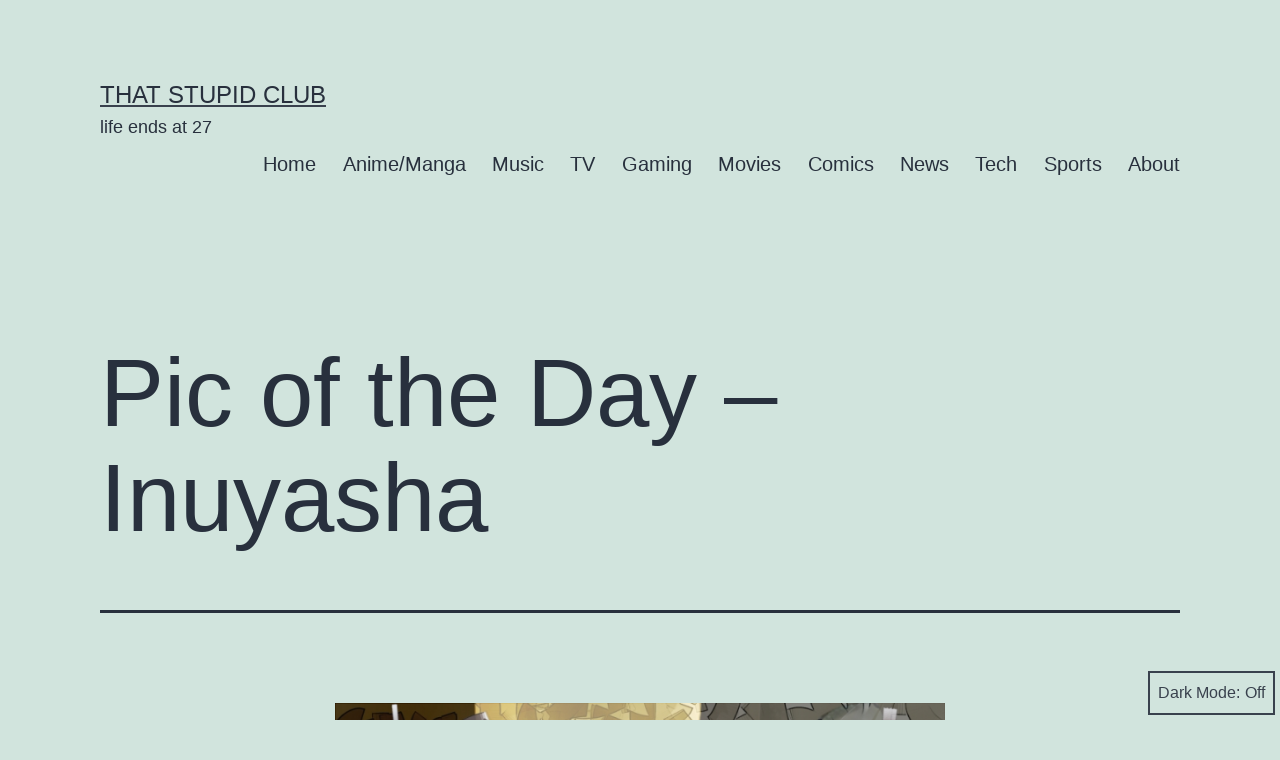

--- FILE ---
content_type: text/html; charset=UTF-8
request_url: https://thatstupidclub.com/2015/01/30/pic-day-inuyasha/
body_size: 24050
content:
<!doctype html>
<html lang="en-US" class="respect-color-scheme-preference">
<head>
	<meta charset="UTF-8" />
	<meta name="viewport" content="width=device-width, initial-scale=1.0" />
	<style id="jetpack-boost-critical-css">@media all{.pps-post-list-box{margin:20px 0;box-sizing:border-box;padding:20px;background:#fff;border:1px solid #ddd;border-radius:4px}.pps-post-list-box *{box-sizing:border-box}.pps-post-list-title{margin:0 0 20px 0;padding:0;line-height:1.3}.pps-post-list{display:flex;flex-direction:column}.pps-post-item{display:flex;gap:15px;align-items:flex-start;padding:15px;border:1px solid #e5e5e5;border-radius:4px;background-color:#fff}.pps-post-thumbnail{flex-shrink:0;line-height:0}.pps-post-thumbnail img{width:100%;height:auto;border-radius:4px;display:block}.pps-post-content{flex:1;min-width:0}.pps-post-title{margin:0 0 8px 0;padding:0;font-size:18px;line-height:1.4;font-weight:600}.pps-post-title a{text-decoration:none;color:inherit}@media (max-width:768px){.pps-post-list.list .pps-post-item{flex-direction:column;align-items:stretch}}@media (max-width:480px){.pps-post-item{padding:10px;gap:10px}.pps-post-title{font-size:16px}}.pps-post-item.current-post{position:relative}.pps-post-item.current-post .pps-post-title a{color:inherit}}@media all{#jp-relatedposts{display:none;padding-top:1em;margin:1em 0;position:relative;clear:both}.jp-relatedposts::after{content:"";display:block;clear:both}#jp-relatedposts h3.jp-relatedposts-headline{margin:0 0 1em 0;display:inline-block;float:left;font-size:9pt;font-weight:700;font-family:inherit}#jp-relatedposts h3.jp-relatedposts-headline em::before{content:"";display:block;width:100%;min-width:30px;border-top:1px solid rgb(0 0 0/.2);margin-bottom:1em}#jp-relatedposts h3.jp-relatedposts-headline em{font-style:normal;font-weight:700}.wp-block-embed{overflow-wrap:break-word}.wp-block-image img{box-sizing:border-box;height:auto;max-width:100%;vertical-align:bottom}ul{box-sizing:border-box}.entry-content{counter-reset:footnotes}.screen-reader-text{border:0;clip-path:inset(50%);height:1px;margin:-1px;overflow:hidden;padding:0;position:absolute;width:1px;word-wrap:normal!important}html :where(img[class*=wp-image-]){height:auto;max-width:100%}:where(figure){margin:0 0 1em}:root{--global--font-primary:var(--font-headings,-apple-system,BlinkMacSystemFont,"Segoe UI",Roboto,Oxygen-Sans,Ubuntu,Cantarell,"Helvetica Neue",sans-serif);--global--font-secondary:var(--font-base,-apple-system,BlinkMacSystemFont,"Segoe UI",Roboto,Oxygen-Sans,Ubuntu,Cantarell,"Helvetica Neue",sans-serif);--global--font-size-base:1.25rem;--global--font-size-xs:1rem;--global--font-size-sm:1.125rem;--global--font-size-md:1.25rem;--global--font-size-lg:1.5rem;--global--font-size-xl:2.25rem;--global--font-size-xxl:4rem;--global--font-size-page-title:var(--global--font-size-xxl);--global--letter-spacing:normal;--global--line-height-body:1.7;--global--line-height-heading:1.3;--global--line-height-page-title:1.1;--heading--font-family:var(--global--font-primary);--heading--font-size-h4:var(--global--font-size-lg);--heading--font-size-h3:calc(1.25*var(--global--font-size-lg));--heading--font-size-h2:var(--global--font-size-xl);--heading--font-size-h1:var(--global--font-size-page-title);--heading--letter-spacing-h4:var(--global--letter-spacing);--heading--letter-spacing-h3:var(--global--letter-spacing);--heading--letter-spacing-h2:var(--global--letter-spacing);--heading--letter-spacing-h1:var(--global--letter-spacing);--heading--line-height-h4:var(--global--line-height-heading);--heading--line-height-h3:var(--global--line-height-heading);--heading--line-height-h2:var(--global--line-height-heading);--heading--line-height-h1:var(--global--line-height-page-title);--heading--font-weight:normal;--heading--font-weight-page-title:300;--heading--font-weight-strong:600;--list--font-family:var(--global--font-secondary);--global--color-dark-gray:#28303d;--global--color-gray:#39414d;--global--color-light-gray:#f0f0f0;--global--color-green:#d1e4dd;--global--color-primary:var(--global--color-dark-gray);--global--color-secondary:var(--global--color-gray);--global--color-primary-hover:var(--global--color-primary);--global--color-background:var(--global--color-green);--global--color-border:var(--global--color-primary);--global--spacing-unit:20px;--global--spacing-measure:unset;--global--spacing-horizontal:25px;--global--spacing-vertical:30px;--form--font-size:var(--global--font-size-sm);--form--color-text:var(--global--color-dark-gray);--form--label-weight:500;--form--border-color:var(--global--color-secondary);--form--border-width:3px;--form--border-radius:0;--form--spacing-unit:calc(0.5*var(--global--spacing-unit));--button--color-text:var(--global--color-background);--button--color-background:var(--global--color-secondary);--button--font-family:var(--global--font-primary);--button--font-size:var(--global--font-size-base);--button--font-weight:500;--button--line-height:1.5;--button--border-width:3px;--button--border-radius:0;--button--padding-vertical:15px;--button--padding-horizontal:calc(2*var(--button--padding-vertical));--entry-header--color:var(--global--color-primary);--entry-header--font-size:var(--heading--font-size-h2);--entry-content--font-family:var(--global--font-secondary);--branding--color-text:var(--global--color-primary);--branding--color-link:var(--global--color-primary);--branding--title--font-family:var(--global--font-primary);--branding--title--font-size:var(--global--font-size-lg);--branding--title--font-size-mobile:var(--heading--font-size-h4);--branding--title--font-weight:normal;--branding--title--text-transform:uppercase;--branding--description--font-family:var(--global--font-secondary);--branding--description--font-size:var(--global--font-size-sm);--primary-nav--font-family:var(--global--font-secondary);--primary-nav--font-family-mobile:var(--global--font-primary);--primary-nav--font-size:var(--global--font-size-md);--primary-nav--font-size-mobile:var(--global--font-size-sm);--primary-nav--font-size-button:var(--global--font-size-xs);--primary-nav--font-weight:normal;--primary-nav--font-weight-button:500;--primary-nav--color-link:var(--global--color-primary);--primary-nav--color-link-hover:var(--global--color-primary-hover);--primary-nav--color-text:var(--global--color-primary);--primary-nav--padding:calc(0.66*var(--global--spacing-unit));--separator--border-color:var(--global--color-border);--separator--height:1px;--global--admin-bar--height:0px}@media only screen and (min-width:652px){:root{--global--font-size-xl:2.5rem;--global--font-size-xxl:6rem;--heading--font-size-h3:2rem;--heading--font-size-h2:3rem}}html{line-height:1.15;-webkit-text-size-adjust:100%}body{margin:0}main{display:block}h1{font-size:2em;margin:.67em 0}a{background-color:#fff0;text-decoration-thickness:1px}sub{font-size:75%;line-height:0;position:relative;vertical-align:baseline}sub{bottom:-.25em}img{border-style:none}button,input,textarea{font-family:inherit;font-size:100%;line-height:1.15;margin:0}button,input{overflow:visible}button{text-transform:none}[type=submit],button{-webkit-appearance:button}fieldset{padding:.35em .75em .625em}textarea{overflow:auto}[hidden]{display:none}:root{--responsive--spacing-horizontal:calc(2*var(--global--spacing-horizontal)*0.6);--responsive--aligndefault-width:calc(100vw - var(--responsive--spacing-horizontal));--responsive--alignwide-width:calc(100vw - var(--responsive--spacing-horizontal))}@media only screen and (min-width:482px){:root{--responsive--aligndefault-width:min(calc(100vw - 4*var(--global--spacing-horizontal)),610px);--responsive--alignwide-width:calc(100vw - 4*var(--global--spacing-horizontal))}}@media only screen and (min-width:822px){:root{--responsive--aligndefault-width:min(calc(100vw - 8*var(--global--spacing-horizontal)),610px);--responsive--alignwide-width:min(calc(100vw - 8*var(--global--spacing-horizontal)),1240px)}}.default-max-width,.entry-content>:not(.alignwide):not(.alignfull):not(.alignleft):not(.alignright):not(.wp-block-separator){max-width:var(--responsive--aligndefault-width);margin-left:auto;margin-right:auto}.alignwide,.site-header{max-width:var(--responsive--alignwide-width);margin-left:auto;margin-right:auto}.site-header,.site-main{padding-top:var(--global--spacing-vertical);padding-bottom:var(--global--spacing-vertical);margin-left:auto;margin-right:auto}.site-header{padding-top:calc(.75*var(--global--spacing-vertical));padding-bottom:calc(2*var(--global--spacing-vertical))}@media only screen and (min-width:482px){.site-header{padding-bottom:calc(3*var(--global--spacing-vertical))}}.site-main>*{margin-top:calc(3*var(--global--spacing-vertical));margin-bottom:calc(3*var(--global--spacing-vertical))}.site-main>:first-child{margin-top:0}.entry-content,.entry-footer,.entry-header{margin-top:var(--global--spacing-vertical);margin-right:auto;margin-bottom:var(--global--spacing-vertical);margin-left:auto}.entry-content>*,.site-main>article>*{margin-top:calc(.666*var(--global--spacing-vertical));margin-bottom:calc(.666*var(--global--spacing-vertical))}@media only screen and (min-width:482px){.entry-content>*,.site-main>article>*{margin-top:var(--global--spacing-vertical);margin-bottom:var(--global--spacing-vertical)}}.entry-content>:first-child,.site-main>article>:first-child{margin-top:0}.entry-content>:last-child,.site-main>article>:last-child{margin-bottom:0}.entry-header>*{margin-top:var(--global--spacing-unit);margin-bottom:var(--global--spacing-unit)}.entry-header>:first-child{margin-top:0}.entry-header>:last-child{margin-bottom:0}.entry-content>:last-child{margin-bottom:0}body,fieldset,figure,form,h1,h2,h3,h4,html,li,p,textarea,ul{padding:0;margin:0;-moz-osx-font-smoothing:grayscale;-webkit-font-smoothing:antialiased}html{box-sizing:border-box;font-family:var(--global--font-secondary);line-height:var(--global--line-height-body)}*,::after,::before{box-sizing:inherit}body{font-size:var(--global--font-size-base);font-weight:400;color:var(--global--color-primary);text-align:left;background-color:var(--global--color-background)}.entry-content:after,.entry-content:before,.site-content:after,.site-content:before,.site-header:after,.site-header:before{content:"";display:table;table-layout:fixed}.entry-content:after,.site-content:after,.site-header:after{clear:both}input[type=text]{border:var(--form--border-width) solid var(--form--border-color);border-radius:var(--form--border-radius);color:var(--form--color-text);line-height:var(--global--line-height-body);padding:var(--form--spacing-unit);margin:0 2px;max-width:100%}textarea{width:100%}label{font-size:var(--form--font-size);font-weight:var(--form--label-weight);margin-bottom:calc(var(--global--spacing-vertical)/3)}fieldset{display:grid;border-color:var(--global--color-secondary);padding:var(--global--spacing-horizontal)}fieldset input:not([type=submit]){margin-bottom:var(--global--spacing-unit)}img{height:auto;max-width:100%;vertical-align:middle}.entry-content img{max-width:100%}em{font-style:italic}a{color:var(--wp--style--color--link,var(--global--color-primary));text-underline-offset:3px;text-decoration-skip-ink:all}.site .button,button,input[type=submit]{border:var(--button--border-width) solid #fff0;border-radius:var(--button--border-radius);font-weight:var(--button--font-weight);font-family:var(--button--font-family);font-size:var(--button--font-size);line-height:var(--button--line-height);padding:var(--button--padding-vertical) var(--button--padding-horizontal);text-decoration:none}.site .button:not(:hover):not(:active):not(.has-text-color),button:not(:hover):not(:active):not(.has-text-color),input[type=submit]:not(:hover):not(:active):not(.has-text-color){color:var(--global--color-background)}.site .button:not(:hover):not(:active):not(.has-background),button:not(:hover):not(:active):not(.has-background),input[type=submit]:not(:hover):not(:active):not(.has-background){background-color:var(--global--color-primary)}h1,h2,h3,h4{clear:both;font-family:var(--heading--font-family);font-weight:var(--heading--font-weight)}h1{font-size:var(--heading--font-size-h1);letter-spacing:var(--heading--letter-spacing-h1);line-height:var(--heading--line-height-h1)}h2{font-size:var(--heading--font-size-h2);letter-spacing:var(--heading--letter-spacing-h2);line-height:var(--heading--line-height-h2)}h3{font-size:var(--heading--font-size-h3);letter-spacing:var(--heading--letter-spacing-h3);line-height:var(--heading--line-height-h3)}h4{font-size:var(--heading--font-size-h4);font-weight:var(--heading--font-weight-strong);letter-spacing:var(--heading--letter-spacing-h4);line-height:var(--heading--line-height-h4)}.wp-block-image{text-align:center}ul{font-family:var(--list--font-family);margin:0;padding-left:calc(2*var(--global--spacing-horizontal))}ul{list-style-type:disc}p{line-height:var(--wp--typography--line-height,var(--global--line-height-body))}.alignwide{clear:both}.site-header{display:flex;align-items:flex-start;flex-wrap:wrap;row-gap:var(--global--spacing-vertical)}@media only screen and (min-width:482px){.site-header{padding-top:calc(var(--global--spacing-vertical)/.75)}}@media only screen and (min-width:822px){.site-header{padding-top:calc(2.4*var(--global--spacing-vertical))}}.site-branding{color:var(--branding--color-text);margin-right:140px}@media only screen and (min-width:482px){.site-branding{margin-right:initial;margin-top:calc(var(--primary-nav--padding) - .3em)}}.site-title{color:var(--branding--color-link);font-family:var(--branding--title--font-family);font-size:var(--branding--title--font-size-mobile);letter-spacing:normal;text-transform:var(--branding--title--text-transform);line-height:var(--global--line-height-heading);margin-bottom:calc(var(--global--spacing-vertical)/6)}.site-title a{color:currentColor;font-weight:var(--branding--title--font-weight)}.site-title a:link{color:currentColor}@media only screen and (min-width:482px){.site-title{font-size:var(--branding--title--font-size)}}.site-description{color:currentColor;font-family:var(--branding--description--font-family);font-size:var(--branding--description--font-size);line-height:1.4}.site-title>a{text-decoration-color:var(--global--color-secondary)}@media only screen and (max-width:481.98px){.site-header:not(.has-logo).has-title-and-tagline .site-branding{margin-right:0;max-width:calc(100% - 160px)}}.singular .entry-header{border-bottom:3px solid var(--global--color-border);padding-bottom:calc(2*var(--global--spacing-vertical));margin-bottom:calc(3*var(--global--spacing-vertical))}.entry-title{color:var(--entry-header--color);font-size:var(--entry-header--font-size);letter-spacing:var(--heading--letter-spacing-h2);line-height:var(--heading--line-height-h2);overflow-wrap:break-word}.singular .entry-title{font-size:var(--global--font-size-page-title)}h1.entry-title{line-height:var(--heading--line-height-h1);font-weight:var(--heading--font-weight-page-title)}.entry-content{font-family:var(--entry-content--font-family)}.entry-content p{word-wrap:break-word}.entry-footer{color:var(--global--color-primary);clear:both;float:none;font-size:var(--global--font-size-xs);display:block}.entry-footer a{color:currentColor}.site-main>article>.entry-footer{margin-top:var(--global--spacing-vertical);padding-top:var(--global--spacing-unit);padding-bottom:calc(3*var(--global--spacing-vertical));border-bottom:var(--separator--height) solid var(--separator--border-color)}.single .site-main>article>.entry-footer{margin-top:calc(3.4*var(--global--spacing-vertical));margin-bottom:calc(3.4*var(--global--spacing-vertical));padding-bottom:0;padding-top:calc(.8*var(--global--spacing-vertical));border-top:3px solid var(--separator--border-color);border-bottom:var(--separator--height) solid #fff0;display:grid;grid-template-columns:repeat(2,1fr);column-gap:calc(2*var(--global--spacing-horizontal))}.single .site-main>article>.entry-footer .post-taxonomies{justify-content:flex-end;text-align:right}.single .site-main>article>.entry-footer .byline,.single .site-main>article>.entry-footer .cat-links,.single .site-main>article>.entry-footer .posted-on,.single .site-main>article>.entry-footer .tags-links{display:block}@media only screen and (max-width:481.98px){.single .site-main>article>.entry-footer{display:block}.single .site-main>article>.entry-footer .post-taxonomies{text-align:left}}.comments-area>*{margin-top:var(--global--spacing-vertical);margin-bottom:var(--global--spacing-vertical)}.comment-reply-title small a{font-family:var(--global--font-secondary);font-size:var(--global--font-size-xs);font-style:normal;font-weight:400;letter-spacing:normal}.menu-button-container{display:none;justify-content:space-between;position:absolute;right:0;padding-top:calc(.5*var(--global--spacing-vertical));padding-bottom:calc(.25*var(--global--spacing-vertical))}@media only screen and (max-width:481.98px){.menu-button-container{display:flex}}.menu-button-container #primary-mobile-menu{display:flex;margin-left:auto;padding:calc(var(--button--padding-vertical) - .25*var(--global--spacing-unit)) calc(.5*var(--button--padding-horizontal));font-size:var(--primary-nav--font-size-button);font-weight:var(--primary-nav--font-weight-button);background-color:#fff0;border:none;color:var(--primary-nav--color-link)}.menu-button-container #primary-mobile-menu .dropdown-icon{display:flex;align-items:center}.menu-button-container #primary-mobile-menu .dropdown-icon .svg-icon{margin-left:calc(.25*var(--global--spacing-unit))}.menu-button-container #primary-mobile-menu .dropdown-icon.open .svg-icon{position:relative;top:-1px}.menu-button-container #primary-mobile-menu .dropdown-icon.close{display:none}.primary-navigation{position:absolute;top:var(--global--admin-bar--height);right:0;color:var(--primary-nav--color-text);font-size:var(--primary-nav--font-size);line-height:1.15;margin-top:0;margin-bottom:0}.primary-navigation>.primary-menu-container{position:fixed;visibility:hidden;opacity:0;top:0;right:0;bottom:0;left:0;padding-top:calc(var(--button--line-height)*var(--primary-nav--font-size-button) + 42px + 5px);padding-left:var(--global--spacing-unit);padding-right:var(--global--spacing-unit);padding-bottom:var(--global--spacing-horizontal);background-color:var(--global--color-background);transform:translateY(var(--global--spacing-vertical))}@media only screen and (max-width:481.98px){.primary-navigation>.primary-menu-container{height:100vh;z-index:499;overflow-x:hidden;overflow-y:auto;border:2px solid #fff0}}@media only screen and (min-width:482px){.primary-navigation{position:relative;margin-left:auto}.primary-navigation>.primary-menu-container{visibility:visible;opacity:1;position:relative;padding:0;background-color:#fff0;overflow:initial;transform:none}}.primary-navigation>div>.menu-wrapper{display:flex;justify-content:flex-start;flex-wrap:wrap;list-style:none;margin:0;max-width:none;padding-left:0;position:relative}@media only screen and (max-width:481.98px){.primary-navigation>div>.menu-wrapper{padding-bottom:100px}}.primary-navigation>div>.menu-wrapper li{display:block;position:relative;width:100%}@media only screen and (min-width:482px){.primary-navigation>div>.menu-wrapper li{margin:0;width:inherit}.primary-navigation>div>.menu-wrapper li:last-child{margin-right:0}}@media only screen and (min-width:482px){.primary-navigation .primary-menu-container{margin-right:calc(0px - var(--primary-nav--padding));margin-left:calc(0px - var(--primary-nav--padding))}.primary-navigation .primary-menu-container>ul>.menu-item{display:flex}.primary-navigation .primary-menu-container>ul>.menu-item>a{padding-left:var(--primary-nav--padding);padding-right:var(--primary-nav--padding)}}.primary-navigation a{display:block;font-family:var(--primary-nav--font-family-mobile);font-size:var(--primary-nav--font-size-mobile);font-weight:var(--primary-nav--font-weight);padding:var(--primary-nav--padding) 0;text-decoration:none}@media only screen and (min-width:482px){.primary-navigation a{display:block;font-family:var(--primary-nav--font-family);font-size:var(--primary-nav--font-size);font-weight:var(--primary-nav--font-weight)}}.primary-navigation a:link{color:var(--primary-nav--color-link-hover)}.screen-reader-text{border:0;clip-path:inset(50%);height:1px;margin:-1px;overflow:hidden;padding:0;position:absolute!important;width:1px;word-wrap:normal!important;word-break:normal}footer *,header *,main *{max-width:var(--global--spacing-measure)}article,body,div,figure,footer,header,html,main,nav{max-width:none}@media only screen{#dark-mode-toggler{display:flex;align-items:center;justify-content:center;font-size:var(--global--font-size-xs);padding:.5em;min-height:44px;min-width:max-content;border:2px solid currentColor;box-shadow:none;background:var(--button--color-text);color:var(--button--color-background);z-index:9998}.no-js #dark-mode-toggler{display:none}#dark-mode-toggler.fixed-bottom{position:fixed;bottom:5px;right:5px}}.entry-content #jp-relatedposts{max-width:var(--responsive--aligndefault-width);margin-left:auto;margin-right:auto}.pps-series-meta-text a{text-decoration:none}#content div.sharedaddy,#main div.sharedaddy,div.sharedaddy{clear:both}div.sharedaddy h3.sd-title{margin:0 0 1em 0;display:inline-block;line-height:1.2;font-size:9pt;font-weight:700}.sd-sharing{margin-bottom:1em}.sd-content ul{padding:0!important;margin:0!important;list-style:none!important}.sd-content ul li{display:inline-block;margin:0 8px 12px 0;padding:0}.sd-content ul li a.sd-button,.sd-social-icon .sd-content ul li a.sd-button{text-decoration:none!important;display:inline-block;font-size:13px;font-family:"Open Sans",sans-serif;font-weight:500;border-radius:4px;color:#2c3338!important;background:#fff;box-shadow:0 1px 2px rgb(0 0 0/.12),0 0 0 1px rgb(0 0 0/.12);text-shadow:none;line-height:23px;padding:4px 11px 3px 9px}.sd-content ul li a.sd-button>span{line-height:23px;margin-left:6px}.sd-social-icon .sd-content ul li a.sd-button>span{margin-left:0}body .sd-social-icon .sd-content ul li[class*=share-] a.sd-button.share-icon.no-text span:not(.custom-sharing-span){display:none}.sd-content ul li a.sd-button::before{display:inline-block;-webkit-font-smoothing:antialiased;-moz-osx-font-smoothing:grayscale;font:400 18px/1 social-logos;vertical-align:top;text-align:center}@media screen and (-webkit-min-device-pixel-ratio:0){.sd-content ul li a.sd-button::before{position:relative;top:2px}}.sd-social-icon .sd-content ul li.share-linkedin a::before{content:""}.sd-social-icon .sd-content ul li.share-reddit a::before{content:""}.sd-social-icon .sd-content ul li.share-pinterest a::before{content:""}.sd-social-icon .sd-content ul li.share-facebook a::before{content:""}.sd-social-icon .sd-content ul li.share-jetpack-whatsapp a::before{content:""}.sd-social-icon .sd-content ul li[class*=share-].share-jetpack-whatsapp a.sd-button{background:#43d854;color:#fff!important}.sd-social-icon .sd-content ul li.share-bluesky a::before{content:""}.sd-social-icon .sd-content ul li[class*=share-].share-bluesky a.sd-button{background:#0085ff;color:#fff!important}.sd-social-icon .sd-content ul li[class*=share-] a{border-radius:50%;border:0;box-shadow:none;padding:7px;position:relative;top:-2px;line-height:1;width:auto;height:auto;margin-bottom:0;max-width:32px}.sd-social-icon .sd-content ul li[class*=share-] a.sd-button>span{line-height:1}.sd-social-icon .sd-content ul li[class*=share-] a.sd-button::before{top:0}.sd-social-icon .sd-content ul li[class*=share-] a.sd-button{background:#e9e9e9;margin-top:2px;text-indent:0}.sd-social-icon .sd-content ul li[class*=share-].share-facebook a.sd-button{background:#0866ff;color:#fff!important}.sd-social-icon .sd-content ul li[class*=share-].share-pinterest a.sd-button{background:#ca1f27;color:#fff!important}.sd-social-icon .sd-content ul li[class*=share-].share-linkedin a.sd-button{background:#0077b5;color:#fff!important}.sd-social-icon .sd-content ul li[class*=share-].share-reddit a.sd-button{background:#cee3f8;color:#555!important}}@media all{.swiper{display:block;list-style:none;margin-left:auto;margin-right:auto;overflow:hidden;padding:0;position:relative;z-index:1}.swiper-wrapper{box-sizing:initial;display:flex;height:100%;position:relative;width:100%;z-index:1}.swiper-wrapper{transform:translateZ(0)}.swiper-button-next,.swiper-button-prev{align-items:center;color:#007aff;display:flex;height:44px;justify-content:center;margin-top:-22px;position:absolute;top:50%;width:27px;z-index:10}.swiper-button-next svg,.swiper-button-prev svg{height:100%;-o-object-fit:contain;object-fit:contain;transform-origin:center;width:100%}.swiper-button-prev{left:10px;right:auto}.swiper-button-next:after,.swiper-button-prev:after{font-family:swiper-icons;font-size:44px;font-variant:normal;letter-spacing:0;line-height:1;text-transform:none!important}.swiper-button-prev:after{content:"prev"}.swiper-button-next{left:auto;right:10px}.swiper-button-next:after{content:"next"}.swiper-pagination{position:absolute;text-align:center;transform:translateZ(0);z-index:10}:root{--jp-carousel-primary-color:#fff;--jp-carousel-primary-subtle-color:#999;--jp-carousel-bg-color:#000;--jp-carousel-bg-faded-color:#222;--jp-carousel-border-color:#3a3a3a}.jp-carousel-overlay .swiper-button-next,.jp-carousel-overlay .swiper-button-prev{background-image:none}.jp-carousel-wrap *{line-height:inherit}.jp-carousel-wrap.swiper{height:auto;width:100vw}.jp-carousel-overlay .swiper-button-next,.jp-carousel-overlay .swiper-button-prev{opacity:.5;height:initial;width:initial;padding:20px 40px;background-image:none}.jp-carousel-overlay .swiper-button-next::after,.jp-carousel-overlay .swiper-button-prev::after{content:none}.jp-carousel-overlay .swiper-button-next svg,.jp-carousel-overlay .swiper-button-prev svg{height:30px;width:28px;background:var(--jp-carousel-bg-color);border-radius:4px}.jp-carousel-overlay{font-family:"Helvetica Neue",sans-serif!important;z-index:2147483647;overflow-x:hidden;overflow-y:auto;direction:ltr;position:fixed;top:0;right:0;bottom:0;left:0;background:var(--jp-carousel-bg-color)}.jp-carousel-overlay *{box-sizing:border-box}.jp-carousel-overlay h2::before,.jp-carousel-overlay h3::before{content:none;display:none}.jp-carousel-overlay .swiper .swiper-button-prev{left:0;right:auto}.jp-carousel-overlay .swiper .swiper-button-next{right:0;left:auto}.jp-carousel-container{display:grid;grid-template-rows:1fr 64px;height:100%}.jp-carousel-info{display:flex;flex-direction:column;text-align:left!important;-webkit-font-smoothing:subpixel-antialiased!important;z-index:100;background-color:var(--jp-carousel-bg-color);opacity:1}.jp-carousel-info-footer{position:relative;background-color:var(--jp-carousel-bg-color);height:64px;display:flex;align-items:center;justify-content:space-between;width:100vw}.jp-carousel-info-extra{display:none;background-color:var(--jp-carousel-bg-color);padding:35px;width:100vw;border-top:1px solid var(--jp-carousel-bg-faded-color)}.jp-carousel-title-and-caption{margin-bottom:15px}.jp-carousel-photo-info{left:0!important;width:100%!important}.jp-carousel-comments-wrapper{padding:0;width:100%!important;display:none}.jp-carousel-close-hint{letter-spacing:0!important;position:fixed;top:20px;right:30px;padding:10px;text-align:right;width:45px;height:45px;z-index:15;color:var(--jp-carousel-primary-color)}.jp-carousel-close-hint svg{padding:3px 2px;background:var(--jp-carousel-bg-color);border-radius:4px}.jp-carousel-pagination-container{flex:1;margin:0 15px 0 35px}.jp-carousel-pagination,.jp-swiper-pagination{color:var(--jp-carousel-primary-color);font-size:15px;font-weight:400;white-space:nowrap;display:none;position:static!important}.jp-carousel-pagination-container .swiper-pagination{text-align:left;line-height:8px}.jp-carousel-pagination{padding-left:5px}.jp-carousel-info-footer .jp-carousel-photo-title-container{flex:4;justify-content:center;overflow:hidden;margin:0}.jp-carousel-photo-caption,.jp-carousel-photo-title{background:0 0!important;border:none!important;display:inline-block;font:400 20px/1.3em"Helvetica Neue",sans-serif;line-height:normal;letter-spacing:0!important;margin:0 0 10px 0;padding:0;overflow:hidden;text-shadow:none!important;text-transform:none!important;color:var(--jp-carousel-primary-color)}.jp-carousel-info-footer .jp-carousel-photo-caption{text-align:center;font-size:15px;white-space:nowrap;color:var(--jp-carousel-primary-subtle-color);margin:0;text-overflow:ellipsis}.jp-carousel-photo-title{font-size:32px;margin-bottom:2px}.jp-carousel-photo-description{color:var(--jp-carousel-primary-subtle-color);font-size:16px;margin:25px 0;width:100%;overflow:hidden;overflow-wrap:break-word}.jp-carousel-caption{font-size:14px;font-weight:400;margin:0}.jp-carousel-image-meta{color:var(--jp-carousel-primary-color);font:12px/1.4"Helvetica Neue",sans-serif!important;width:100%;display:none}.jp-carousel-image-meta ul{margin:0!important;padding:0!important;list-style:none!important}a.jp-carousel-image-download{display:inline-block;clear:both;color:var(--jp-carousel-primary-subtle-color);line-height:1;font-weight:400;font-size:14px;text-decoration:none}a.jp-carousel-image-download svg{display:inline-block;vertical-align:middle;margin:0 3px;padding-bottom:2px}.jp-carousel-comments{font:15px/1.7"Helvetica Neue",sans-serif!important;font-weight:400;background:none #fff0;width:100%;bottom:10px;margin-top:20px}#jp-carousel-comment-form{margin:0 0 10px!important;width:100%}textarea#jp-carousel-comment-form-comment-field{background:var(--jp-carousel-bg-faded-color);border:1px solid var(--jp-carousel-border-color);color:var(--jp-carousel-primary-subtle-color);font:16px/1.4"Helvetica Neue",sans-serif!important;width:100%;padding:10px 10px 5px;margin:0;float:none;height:147px;box-shadow:inset 2px 2px 2px rgb(0 0 0/.1);border-radius:3px;overflow:hidden;box-sizing:border-box}textarea#jp-carousel-comment-form-comment-field::-webkit-input-placeholder{color:#555}#jp-carousel-loading-overlay{display:none;position:fixed;top:0;bottom:0;left:0;right:0}#jp-carousel-loading-wrapper{display:flex;align-items:center;justify-content:center;height:100vh;width:100vw}#jp-carousel-library-loading,#jp-carousel-library-loading::after{border-radius:50%;width:40px;height:40px}#jp-carousel-library-loading{float:left;margin:22px 0 0 10px;font-size:10px;position:relative;text-indent:-9999em;border-top:8px solid rgb(255 255 255/.2);border-right:8px solid rgb(255 255 255/.2);border-bottom:8px solid rgb(255 255 255/.2);border-left:8px solid var(--jp-carousel-primary-color);transform:translateZ(0)}#jp-carousel-comment-form-spinner,#jp-carousel-comment-form-spinner::after{border-radius:50%;width:20px;height:20px}#jp-carousel-comment-form-spinner{display:none;float:left;font-size:10px;position:absolute;text-indent:-9999em;border-top:4px solid rgb(255 255 255/.2);border-right:4px solid rgb(255 255 255/.2);border-bottom:4px solid rgb(255 255 255/.2);border-left:4px solid var(--jp-carousel-primary-color);transform:translateZ(0);margin:0 auto;top:calc(50% - 15px);left:0;bottom:0;right:0}.jp-carousel-info-content-wrapper{max-width:800px;margin:auto}#jp-carousel-comment-form-submit-and-info-wrapper{display:none;overflow:hidden;width:100%}#jp-carousel-comment-form-commenting-as input{background:var(--jp-carousel-bg-color);border:1px solid var(--jp-carousel-border-color);color:var(--jp-carousel-primary-subtle-color);font:16px/1.4"Helvetica Neue",sans-serif!important;padding:10px;float:left;box-shadow:inset 2px 2px 2px rgb(0 0 0/.2);border-radius:2px;width:285px}#jp-carousel-comment-form-commenting-as fieldset{float:left;border:none;margin:20px 0 0 0;padding:0;clear:both}#jp-carousel-comment-form-commenting-as label{font:400 13px/1.7"Helvetica Neue",sans-serif!important;margin:0 20px 3px 0;float:left;width:100px}#jp-carousel-comment-form-button-submit{margin-top:20px;margin-left:auto;display:block;border:solid 1px var(--jp-carousel-primary-color);background:var(--jp-carousel-bg-color);border-radius:3px;padding:8px 16px;font-size:14px;color:var(--jp-carousel-primary-color)}#jp-carousel-comment-form-container{margin-bottom:15px;width:100%;margin-top:20px;color:var(--jp-carousel-primary-subtle-color);position:relative;overflow:hidden}#jp-carousel-comment-post-results{display:none;overflow:auto;width:100%}#jp-carousel-comments-loading{font:400 15px/1.7"Helvetica Neue",sans-serif!important;display:none;color:var(--jp-carousel-primary-subtle-color);text-align:left;margin-bottom:20px;width:100%;bottom:10px;margin-top:20px}.jp-carousel-photo-icons-container{flex:1;display:block;text-align:right;margin:0 20px 0 30px;white-space:nowrap}.jp-carousel-icon-btn{padding:16px;text-decoration:none;border:none;background:0 0;display:inline-block;height:64px}.jp-carousel-icon{border:none;display:inline-block;line-height:0;font-weight:400;font-style:normal;border-radius:4px;width:31px;padding:4px 3px 3px}.jp-carousel-icon svg{display:inline-block}.jp-carousel-overlay rect{fill:var(--jp-carousel-primary-color)}.jp-carousel-icon .jp-carousel-has-comments-indicator{display:none;font-size:12px;vertical-align:top;margin-left:-16px;line-height:1;padding:2px 4px;border-radius:4px;background:var(--jp-carousel-primary-color);color:var(--jp-carousel-bg-color);font-weight:400;font-family:"Helvetica Neue",sans-serif!important;position:relative}@media only screen and (max-width:760px){.jp-carousel-overlay .swiper .swiper-button-next,.jp-carousel-overlay .swiper .swiper-button-prev{display:none!important}.jp-carousel-image-meta{float:none!important;width:100%!important;box-sizing:border-box;margin-left:0}.jp-carousel-close-hint{font-size:26px!important;position:fixed!important;top:10px;right:10px}.jp-carousel-wrap{background-color:var(--jp-carousel-bg-color)}.jp-carousel-caption{overflow:visible!important}.jp-carousel-info-footer .jp-carousel-photo-title-container{display:none}.jp-carousel-photo-icons-container{margin:0 10px 0 0;white-space:nowrap}.jp-carousel-icon-btn{padding-left:20px}.jp-carousel-pagination{padding-left:5px}.jp-carousel-pagination-container{margin-left:25px}#jp-carousel-comment-form-commenting-as fieldset,#jp-carousel-comment-form-commenting-as input{width:100%;float:none}}}</style><title>Pic of the Day - Inuyasha - That Stupid Club</title>

<!-- The SEO Framework by Sybre Waaijer -->
<meta name="robots" content="max-snippet:-1,max-image-preview:standard,max-video-preview:-1" />
<link rel="canonical" href="https://thatstupidclub.com/2015/01/30/pic-day-inuyasha/" />
<meta name="description" content="Source…" />
<meta property="og:type" content="article" />
<meta property="og:locale" content="en_US" />
<meta property="og:site_name" content="That Stupid Club" />
<meta property="og:title" content="Pic of the Day - Inuyasha" />
<meta property="og:description" content="Source…" />
<meta property="og:url" content="https://thatstupidclub.com/2015/01/30/pic-day-inuyasha/" />
<meta property="og:image" content="https://thatstupidclub.com/wp-content/uploads/2015/01/48410152_p0-693x842.jpg" />
<meta property="article:published_time" content="2015-01-29T16:00:31+00:00" />
<meta property="article:modified_time" content="2015-01-29T08:32:45+00:00" />
<meta name="twitter:card" content="summary_large_image" />
<meta name="twitter:title" content="Pic of the Day - Inuyasha" />
<meta name="twitter:description" content="Source…" />
<meta name="twitter:image" content="https://thatstupidclub.com/wp-content/uploads/2015/01/48410152_p0-693x842.jpg" />
<script data-jetpack-boost="ignore" type="application/ld+json">{"@context":"https://schema.org","@graph":[{"@type":"WebSite","@id":"https://thatstupidclub.com/#/schema/WebSite","url":"https://thatstupidclub.com/","name":"That Stupid Club","description":"life ends at 27","inLanguage":"en-US","potentialAction":{"@type":"SearchAction","target":{"@type":"EntryPoint","urlTemplate":"https://thatstupidclub.com/search/{search_term_string}/"},"query-input":"required name=search_term_string"},"publisher":{"@type":"Organization","@id":"https://thatstupidclub.com/#/schema/Organization","name":"That Stupid Club","url":"https://thatstupidclub.com/","logo":{"@type":"ImageObject","url":"https://i0.wp.com/thatstupidclub.com/wp-content/uploads/2025/10/skull.png?fit=512%2C512&ssl=1","contentUrl":"https://i0.wp.com/thatstupidclub.com/wp-content/uploads/2025/10/skull.png?fit=512%2C512&ssl=1","width":512,"height":512,"contentSize":"232062"}}},{"@type":"WebPage","@id":"https://thatstupidclub.com/2015/01/30/pic-day-inuyasha/","url":"https://thatstupidclub.com/2015/01/30/pic-day-inuyasha/","name":"Pic of the Day - Inuyasha - That Stupid Club","description":"Source…","inLanguage":"en-US","isPartOf":{"@id":"https://thatstupidclub.com/#/schema/WebSite"},"breadcrumb":{"@type":"BreadcrumbList","@id":"https://thatstupidclub.com/#/schema/BreadcrumbList","itemListElement":[{"@type":"ListItem","position":1,"item":"https://thatstupidclub.com/","name":"That Stupid Club"},{"@type":"ListItem","position":2,"item":"https://thatstupidclub.com/category/anime-manga/","name":"Category: Anime/Manga"},{"@type":"ListItem","position":3,"name":"Pic of the Day - Inuyasha"}]},"potentialAction":{"@type":"ReadAction","target":"https://thatstupidclub.com/2015/01/30/pic-day-inuyasha/"},"datePublished":"2015-01-29T16:00:31+00:00","dateModified":"2015-01-29T08:32:45+00:00","author":{"@type":"Person","@id":"https://thatstupidclub.com/#/schema/Person/1c8b9a5035b6b3d51fcba7881d27862b","name":"ClubSecretarry"}}]}</script>
<!-- / The SEO Framework by Sybre Waaijer | 38.33ms meta | 10.73ms boot -->

<link rel='dns-prefetch' href='//stats.wp.com' />
<link rel='dns-prefetch' href='//v0.wordpress.com' />
<link rel='dns-prefetch' href='//jetpack.wordpress.com' />
<link rel='dns-prefetch' href='//s0.wp.com' />
<link rel='dns-prefetch' href='//public-api.wordpress.com' />
<link rel='dns-prefetch' href='//0.gravatar.com' />
<link rel='dns-prefetch' href='//1.gravatar.com' />
<link rel='dns-prefetch' href='//2.gravatar.com' />
<link rel='preconnect' href='//i0.wp.com' />
<link rel="alternate" type="application/rss+xml" title="That Stupid Club &raquo; Feed" href="https://thatstupidclub.com/feed/" />
<link rel="alternate" type="application/rss+xml" title="That Stupid Club &raquo; Comments Feed" href="https://thatstupidclub.com/comments/feed/" />
<link rel="alternate" type="application/rss+xml" title="That Stupid Club &raquo; Pic of the Day &#8211; Inuyasha Comments Feed" href="https://thatstupidclub.com/2015/01/30/pic-day-inuyasha/feed/" />
<link rel="alternate" title="oEmbed (JSON)" type="application/json+oembed" href="https://thatstupidclub.com/wp-json/oembed/1.0/embed?url=https%3A%2F%2Fthatstupidclub.com%2F2015%2F01%2F30%2Fpic-day-inuyasha%2F" />
<link rel="alternate" title="oEmbed (XML)" type="text/xml+oembed" href="https://thatstupidclub.com/wp-json/oembed/1.0/embed?url=https%3A%2F%2Fthatstupidclub.com%2F2015%2F01%2F30%2Fpic-day-inuyasha%2F&#038;format=xml" />
<noscript><link rel='stylesheet' id='all-css-0e3a233ab183bc7e8d12458f01fc7cd5' href='https://thatstupidclub.com/wp-content/boost-cache/static/af3dce7777.min.css' type='text/css' media='all' /></noscript><link data-media="all" onload="this.media=this.dataset.media; delete this.dataset.media; this.removeAttribute( &apos;onload&apos; );" rel='stylesheet' id='all-css-0e3a233ab183bc7e8d12458f01fc7cd5' href='https://thatstupidclub.com/wp-content/boost-cache/static/af3dce7777.min.css' type='text/css' media="not all" />
<style id='twenty-twenty-one-custom-color-overrides-inline-css'>
.is-dark-theme.is-dark-theme .editor-styles-wrapper { --global--color-background: var(--global--color-dark-gray); --global--color-primary: var(--global--color-light-gray); --global--color-secondary: var(--global--color-light-gray); --button--color-text: var(--global--color-background); --button--color-text-hover: var(--global--color-secondary); --button--color-text-active: var(--global--color-secondary); --button--color-background: var(--global--color-secondary); --button--color-background-active: var(--global--color-background); --global--color-border: #9ea1a7; --table--stripes-border-color: rgba(240, 240, 240, 0.15); --table--stripes-background-color: rgba(240, 240, 240, 0.15); }
/*# sourceURL=twenty-twenty-one-custom-color-overrides-inline-css */
</style>
<noscript><link rel='stylesheet' id='print-css-4f2df4f733bfafadb5ab7baaa1fda71c' href='https://thatstupidclub.com/wp-content/boost-cache/static/23e4ee8280.min.css' type='text/css' media='print' /></noscript><link data-media="print" onload="this.media=this.dataset.media; delete this.dataset.media; this.removeAttribute( &apos;onload&apos; );" rel='stylesheet' id='print-css-4f2df4f733bfafadb5ab7baaa1fda71c' href='https://thatstupidclub.com/wp-content/boost-cache/static/23e4ee8280.min.css' type='text/css' media="not all" />
<style id='wp-img-auto-sizes-contain-inline-css'>
img:is([sizes=auto i],[sizes^="auto," i]){contain-intrinsic-size:3000px 1500px}
/*# sourceURL=wp-img-auto-sizes-contain-inline-css */
</style>
<style id='wp-emoji-styles-inline-css'>

	img.wp-smiley, img.emoji {
		display: inline !important;
		border: none !important;
		box-shadow: none !important;
		height: 1em !important;
		width: 1em !important;
		margin: 0 0.07em !important;
		vertical-align: -0.1em !important;
		background: none !important;
		padding: 0 !important;
	}
/*# sourceURL=wp-emoji-styles-inline-css */
</style>
<style id='wp-block-library-inline-css'>
:root{--wp-block-synced-color:#7a00df;--wp-block-synced-color--rgb:122,0,223;--wp-bound-block-color:var(--wp-block-synced-color);--wp-editor-canvas-background:#ddd;--wp-admin-theme-color:#007cba;--wp-admin-theme-color--rgb:0,124,186;--wp-admin-theme-color-darker-10:#006ba1;--wp-admin-theme-color-darker-10--rgb:0,107,160.5;--wp-admin-theme-color-darker-20:#005a87;--wp-admin-theme-color-darker-20--rgb:0,90,135;--wp-admin-border-width-focus:2px}@media (min-resolution:192dpi){:root{--wp-admin-border-width-focus:1.5px}}.wp-element-button{cursor:pointer}:root .has-very-light-gray-background-color{background-color:#eee}:root .has-very-dark-gray-background-color{background-color:#313131}:root .has-very-light-gray-color{color:#eee}:root .has-very-dark-gray-color{color:#313131}:root .has-vivid-green-cyan-to-vivid-cyan-blue-gradient-background{background:linear-gradient(135deg,#00d084,#0693e3)}:root .has-purple-crush-gradient-background{background:linear-gradient(135deg,#34e2e4,#4721fb 50%,#ab1dfe)}:root .has-hazy-dawn-gradient-background{background:linear-gradient(135deg,#faaca8,#dad0ec)}:root .has-subdued-olive-gradient-background{background:linear-gradient(135deg,#fafae1,#67a671)}:root .has-atomic-cream-gradient-background{background:linear-gradient(135deg,#fdd79a,#004a59)}:root .has-nightshade-gradient-background{background:linear-gradient(135deg,#330968,#31cdcf)}:root .has-midnight-gradient-background{background:linear-gradient(135deg,#020381,#2874fc)}:root{--wp--preset--font-size--normal:16px;--wp--preset--font-size--huge:42px}.has-regular-font-size{font-size:1em}.has-larger-font-size{font-size:2.625em}.has-normal-font-size{font-size:var(--wp--preset--font-size--normal)}.has-huge-font-size{font-size:var(--wp--preset--font-size--huge)}.has-text-align-center{text-align:center}.has-text-align-left{text-align:left}.has-text-align-right{text-align:right}.has-fit-text{white-space:nowrap!important}#end-resizable-editor-section{display:none}.aligncenter{clear:both}.items-justified-left{justify-content:flex-start}.items-justified-center{justify-content:center}.items-justified-right{justify-content:flex-end}.items-justified-space-between{justify-content:space-between}.screen-reader-text{border:0;clip-path:inset(50%);height:1px;margin:-1px;overflow:hidden;padding:0;position:absolute;width:1px;word-wrap:normal!important}.screen-reader-text:focus{background-color:#ddd;clip-path:none;color:#444;display:block;font-size:1em;height:auto;left:5px;line-height:normal;padding:15px 23px 14px;text-decoration:none;top:5px;width:auto;z-index:100000}html :where(.has-border-color){border-style:solid}html :where([style*=border-top-color]){border-top-style:solid}html :where([style*=border-right-color]){border-right-style:solid}html :where([style*=border-bottom-color]){border-bottom-style:solid}html :where([style*=border-left-color]){border-left-style:solid}html :where([style*=border-width]){border-style:solid}html :where([style*=border-top-width]){border-top-style:solid}html :where([style*=border-right-width]){border-right-style:solid}html :where([style*=border-bottom-width]){border-bottom-style:solid}html :where([style*=border-left-width]){border-left-style:solid}html :where(img[class*=wp-image-]){height:auto;max-width:100%}:where(figure){margin:0 0 1em}html :where(.is-position-sticky){--wp-admin--admin-bar--position-offset:var(--wp-admin--admin-bar--height,0px)}@media screen and (max-width:600px){html :where(.is-position-sticky){--wp-admin--admin-bar--position-offset:0px}}

/*# sourceURL=wp-block-library-inline-css */
</style><style id='global-styles-inline-css'>
:root{--wp--preset--aspect-ratio--square: 1;--wp--preset--aspect-ratio--4-3: 4/3;--wp--preset--aspect-ratio--3-4: 3/4;--wp--preset--aspect-ratio--3-2: 3/2;--wp--preset--aspect-ratio--2-3: 2/3;--wp--preset--aspect-ratio--16-9: 16/9;--wp--preset--aspect-ratio--9-16: 9/16;--wp--preset--color--black: #000000;--wp--preset--color--cyan-bluish-gray: #abb8c3;--wp--preset--color--white: #FFFFFF;--wp--preset--color--pale-pink: #f78da7;--wp--preset--color--vivid-red: #cf2e2e;--wp--preset--color--luminous-vivid-orange: #ff6900;--wp--preset--color--luminous-vivid-amber: #fcb900;--wp--preset--color--light-green-cyan: #7bdcb5;--wp--preset--color--vivid-green-cyan: #00d084;--wp--preset--color--pale-cyan-blue: #8ed1fc;--wp--preset--color--vivid-cyan-blue: #0693e3;--wp--preset--color--vivid-purple: #9b51e0;--wp--preset--color--dark-gray: #28303D;--wp--preset--color--gray: #39414D;--wp--preset--color--green: #D1E4DD;--wp--preset--color--blue: #D1DFE4;--wp--preset--color--purple: #D1D1E4;--wp--preset--color--red: #E4D1D1;--wp--preset--color--orange: #E4DAD1;--wp--preset--color--yellow: #EEEADD;--wp--preset--gradient--vivid-cyan-blue-to-vivid-purple: linear-gradient(135deg,rgb(6,147,227) 0%,rgb(155,81,224) 100%);--wp--preset--gradient--light-green-cyan-to-vivid-green-cyan: linear-gradient(135deg,rgb(122,220,180) 0%,rgb(0,208,130) 100%);--wp--preset--gradient--luminous-vivid-amber-to-luminous-vivid-orange: linear-gradient(135deg,rgb(252,185,0) 0%,rgb(255,105,0) 100%);--wp--preset--gradient--luminous-vivid-orange-to-vivid-red: linear-gradient(135deg,rgb(255,105,0) 0%,rgb(207,46,46) 100%);--wp--preset--gradient--very-light-gray-to-cyan-bluish-gray: linear-gradient(135deg,rgb(238,238,238) 0%,rgb(169,184,195) 100%);--wp--preset--gradient--cool-to-warm-spectrum: linear-gradient(135deg,rgb(74,234,220) 0%,rgb(151,120,209) 20%,rgb(207,42,186) 40%,rgb(238,44,130) 60%,rgb(251,105,98) 80%,rgb(254,248,76) 100%);--wp--preset--gradient--blush-light-purple: linear-gradient(135deg,rgb(255,206,236) 0%,rgb(152,150,240) 100%);--wp--preset--gradient--blush-bordeaux: linear-gradient(135deg,rgb(254,205,165) 0%,rgb(254,45,45) 50%,rgb(107,0,62) 100%);--wp--preset--gradient--luminous-dusk: linear-gradient(135deg,rgb(255,203,112) 0%,rgb(199,81,192) 50%,rgb(65,88,208) 100%);--wp--preset--gradient--pale-ocean: linear-gradient(135deg,rgb(255,245,203) 0%,rgb(182,227,212) 50%,rgb(51,167,181) 100%);--wp--preset--gradient--electric-grass: linear-gradient(135deg,rgb(202,248,128) 0%,rgb(113,206,126) 100%);--wp--preset--gradient--midnight: linear-gradient(135deg,rgb(2,3,129) 0%,rgb(40,116,252) 100%);--wp--preset--gradient--purple-to-yellow: linear-gradient(160deg, #D1D1E4 0%, #EEEADD 100%);--wp--preset--gradient--yellow-to-purple: linear-gradient(160deg, #EEEADD 0%, #D1D1E4 100%);--wp--preset--gradient--green-to-yellow: linear-gradient(160deg, #D1E4DD 0%, #EEEADD 100%);--wp--preset--gradient--yellow-to-green: linear-gradient(160deg, #EEEADD 0%, #D1E4DD 100%);--wp--preset--gradient--red-to-yellow: linear-gradient(160deg, #E4D1D1 0%, #EEEADD 100%);--wp--preset--gradient--yellow-to-red: linear-gradient(160deg, #EEEADD 0%, #E4D1D1 100%);--wp--preset--gradient--purple-to-red: linear-gradient(160deg, #D1D1E4 0%, #E4D1D1 100%);--wp--preset--gradient--red-to-purple: linear-gradient(160deg, #E4D1D1 0%, #D1D1E4 100%);--wp--preset--font-size--small: 18px;--wp--preset--font-size--medium: 20px;--wp--preset--font-size--large: 24px;--wp--preset--font-size--x-large: 42px;--wp--preset--font-size--extra-small: 16px;--wp--preset--font-size--normal: 20px;--wp--preset--font-size--extra-large: 40px;--wp--preset--font-size--huge: 96px;--wp--preset--font-size--gigantic: 144px;--wp--preset--spacing--20: 0.44rem;--wp--preset--spacing--30: 0.67rem;--wp--preset--spacing--40: 1rem;--wp--preset--spacing--50: 1.5rem;--wp--preset--spacing--60: 2.25rem;--wp--preset--spacing--70: 3.38rem;--wp--preset--spacing--80: 5.06rem;--wp--preset--shadow--natural: 6px 6px 9px rgba(0, 0, 0, 0.2);--wp--preset--shadow--deep: 12px 12px 50px rgba(0, 0, 0, 0.4);--wp--preset--shadow--sharp: 6px 6px 0px rgba(0, 0, 0, 0.2);--wp--preset--shadow--outlined: 6px 6px 0px -3px rgb(255, 255, 255), 6px 6px rgb(0, 0, 0);--wp--preset--shadow--crisp: 6px 6px 0px rgb(0, 0, 0);}:where(.is-layout-flex){gap: 0.5em;}:where(.is-layout-grid){gap: 0.5em;}body .is-layout-flex{display: flex;}.is-layout-flex{flex-wrap: wrap;align-items: center;}.is-layout-flex > :is(*, div){margin: 0;}body .is-layout-grid{display: grid;}.is-layout-grid > :is(*, div){margin: 0;}:where(.wp-block-columns.is-layout-flex){gap: 2em;}:where(.wp-block-columns.is-layout-grid){gap: 2em;}:where(.wp-block-post-template.is-layout-flex){gap: 1.25em;}:where(.wp-block-post-template.is-layout-grid){gap: 1.25em;}.has-black-color{color: var(--wp--preset--color--black) !important;}.has-cyan-bluish-gray-color{color: var(--wp--preset--color--cyan-bluish-gray) !important;}.has-white-color{color: var(--wp--preset--color--white) !important;}.has-pale-pink-color{color: var(--wp--preset--color--pale-pink) !important;}.has-vivid-red-color{color: var(--wp--preset--color--vivid-red) !important;}.has-luminous-vivid-orange-color{color: var(--wp--preset--color--luminous-vivid-orange) !important;}.has-luminous-vivid-amber-color{color: var(--wp--preset--color--luminous-vivid-amber) !important;}.has-light-green-cyan-color{color: var(--wp--preset--color--light-green-cyan) !important;}.has-vivid-green-cyan-color{color: var(--wp--preset--color--vivid-green-cyan) !important;}.has-pale-cyan-blue-color{color: var(--wp--preset--color--pale-cyan-blue) !important;}.has-vivid-cyan-blue-color{color: var(--wp--preset--color--vivid-cyan-blue) !important;}.has-vivid-purple-color{color: var(--wp--preset--color--vivid-purple) !important;}.has-black-background-color{background-color: var(--wp--preset--color--black) !important;}.has-cyan-bluish-gray-background-color{background-color: var(--wp--preset--color--cyan-bluish-gray) !important;}.has-white-background-color{background-color: var(--wp--preset--color--white) !important;}.has-pale-pink-background-color{background-color: var(--wp--preset--color--pale-pink) !important;}.has-vivid-red-background-color{background-color: var(--wp--preset--color--vivid-red) !important;}.has-luminous-vivid-orange-background-color{background-color: var(--wp--preset--color--luminous-vivid-orange) !important;}.has-luminous-vivid-amber-background-color{background-color: var(--wp--preset--color--luminous-vivid-amber) !important;}.has-light-green-cyan-background-color{background-color: var(--wp--preset--color--light-green-cyan) !important;}.has-vivid-green-cyan-background-color{background-color: var(--wp--preset--color--vivid-green-cyan) !important;}.has-pale-cyan-blue-background-color{background-color: var(--wp--preset--color--pale-cyan-blue) !important;}.has-vivid-cyan-blue-background-color{background-color: var(--wp--preset--color--vivid-cyan-blue) !important;}.has-vivid-purple-background-color{background-color: var(--wp--preset--color--vivid-purple) !important;}.has-black-border-color{border-color: var(--wp--preset--color--black) !important;}.has-cyan-bluish-gray-border-color{border-color: var(--wp--preset--color--cyan-bluish-gray) !important;}.has-white-border-color{border-color: var(--wp--preset--color--white) !important;}.has-pale-pink-border-color{border-color: var(--wp--preset--color--pale-pink) !important;}.has-vivid-red-border-color{border-color: var(--wp--preset--color--vivid-red) !important;}.has-luminous-vivid-orange-border-color{border-color: var(--wp--preset--color--luminous-vivid-orange) !important;}.has-luminous-vivid-amber-border-color{border-color: var(--wp--preset--color--luminous-vivid-amber) !important;}.has-light-green-cyan-border-color{border-color: var(--wp--preset--color--light-green-cyan) !important;}.has-vivid-green-cyan-border-color{border-color: var(--wp--preset--color--vivid-green-cyan) !important;}.has-pale-cyan-blue-border-color{border-color: var(--wp--preset--color--pale-cyan-blue) !important;}.has-vivid-cyan-blue-border-color{border-color: var(--wp--preset--color--vivid-cyan-blue) !important;}.has-vivid-purple-border-color{border-color: var(--wp--preset--color--vivid-purple) !important;}.has-vivid-cyan-blue-to-vivid-purple-gradient-background{background: var(--wp--preset--gradient--vivid-cyan-blue-to-vivid-purple) !important;}.has-light-green-cyan-to-vivid-green-cyan-gradient-background{background: var(--wp--preset--gradient--light-green-cyan-to-vivid-green-cyan) !important;}.has-luminous-vivid-amber-to-luminous-vivid-orange-gradient-background{background: var(--wp--preset--gradient--luminous-vivid-amber-to-luminous-vivid-orange) !important;}.has-luminous-vivid-orange-to-vivid-red-gradient-background{background: var(--wp--preset--gradient--luminous-vivid-orange-to-vivid-red) !important;}.has-very-light-gray-to-cyan-bluish-gray-gradient-background{background: var(--wp--preset--gradient--very-light-gray-to-cyan-bluish-gray) !important;}.has-cool-to-warm-spectrum-gradient-background{background: var(--wp--preset--gradient--cool-to-warm-spectrum) !important;}.has-blush-light-purple-gradient-background{background: var(--wp--preset--gradient--blush-light-purple) !important;}.has-blush-bordeaux-gradient-background{background: var(--wp--preset--gradient--blush-bordeaux) !important;}.has-luminous-dusk-gradient-background{background: var(--wp--preset--gradient--luminous-dusk) !important;}.has-pale-ocean-gradient-background{background: var(--wp--preset--gradient--pale-ocean) !important;}.has-electric-grass-gradient-background{background: var(--wp--preset--gradient--electric-grass) !important;}.has-midnight-gradient-background{background: var(--wp--preset--gradient--midnight) !important;}.has-small-font-size{font-size: var(--wp--preset--font-size--small) !important;}.has-medium-font-size{font-size: var(--wp--preset--font-size--medium) !important;}.has-large-font-size{font-size: var(--wp--preset--font-size--large) !important;}.has-x-large-font-size{font-size: var(--wp--preset--font-size--x-large) !important;}
/*# sourceURL=global-styles-inline-css */
</style>

<style id='classic-theme-styles-inline-css'>
/*! This file is auto-generated */
.wp-block-button__link{color:#fff;background-color:#32373c;border-radius:9999px;box-shadow:none;text-decoration:none;padding:calc(.667em + 2px) calc(1.333em + 2px);font-size:1.125em}.wp-block-file__button{background:#32373c;color:#fff;text-decoration:none}
/*# sourceURL=/wp-includes/css/classic-themes.min.css */
</style>
<noscript><link rel='stylesheet' id='pps-post-list-box-frontend-css' href='https://thatstupidclub.com/wp-content/plugins/organize-series/addons/post-list-box/classes/../assets/css/post-list-box-frontend.css?ver=2.17.0' media='all' />
</noscript><link data-media="all" onload="this.media=this.dataset.media; delete this.dataset.media; this.removeAttribute( &apos;onload&apos; );" rel='stylesheet' id='pps-post-list-box-frontend-css' href='https://thatstupidclub.com/wp-content/plugins/organize-series/addons/post-list-box/classes/../assets/css/post-list-box-frontend.css?ver=2.17.0' media="not all" />
<noscript><link rel='stylesheet' id='pps-series-post-navigation-frontend-css' href='https://thatstupidclub.com/wp-content/plugins/organize-series/addons/post-navigation/includes/../assets/css/post-navigation-frontend.css?ver=2.17.0' media='all' />
</noscript><link data-media="all" onload="this.media=this.dataset.media; delete this.dataset.media; this.removeAttribute( &apos;onload&apos; );" rel='stylesheet' id='pps-series-post-navigation-frontend-css' href='https://thatstupidclub.com/wp-content/plugins/organize-series/addons/post-navigation/includes/../assets/css/post-navigation-frontend.css?ver=2.17.0' media="not all" />
<noscript><link rel='stylesheet' id='dashicons-css' href='https://thatstupidclub.com/wp-includes/css/dashicons.min.css?ver=6.9' media='all' />
</noscript><link data-media="all" onload="this.media=this.dataset.media; delete this.dataset.media; this.removeAttribute( &apos;onload&apos; );" rel='stylesheet' id='dashicons-css' href='https://thatstupidclub.com/wp-includes/css/dashicons.min.css?ver=6.9' media="not all" />










<link rel="https://api.w.org/" href="https://thatstupidclub.com/wp-json/" /><link rel="alternate" title="JSON" type="application/json" href="https://thatstupidclub.com/wp-json/wp/v2/posts/6210" /><link rel="EditURI" type="application/rsd+xml" title="RSD" href="https://thatstupidclub.com/xmlrpc.php?rsd" />
		<link rel="manifest" href="https://thatstupidclub.com/wp-json/wp/v2/web-app-manifest">
					<meta name="theme-color" content="#d1e4dd">
								<meta name="apple-mobile-web-app-capable" content="yes">
				<meta name="mobile-web-app-capable" content="yes">

				<link rel="apple-touch-startup-image" href="https://i0.wp.com/thatstupidclub.com/wp-content/uploads/2025/10/skull.png?fit=192%2C192&#038;ssl=1">

				<meta name="apple-mobile-web-app-title" content="Stupid Club">
		<meta name="application-name" content="Stupid Club">
			<style>img#wpstats{display:none}</style>
		<link rel="pingback" href="https://thatstupidclub.com/xmlrpc.php"><link rel="icon" href="https://i0.wp.com/thatstupidclub.com/wp-content/uploads/2025/10/skull.png?fit=32%2C32&#038;ssl=1" sizes="32x32" />
<link rel="icon" href="https://i0.wp.com/thatstupidclub.com/wp-content/uploads/2025/10/skull.png?fit=192%2C192&#038;ssl=1" sizes="192x192" />
<link rel="apple-touch-icon" href="https://i0.wp.com/thatstupidclub.com/wp-content/uploads/2025/10/skull.png?fit=180%2C180&#038;ssl=1" />
<meta name="msapplication-TileImage" content="https://i0.wp.com/thatstupidclub.com/wp-content/uploads/2025/10/skull.png?fit=270%2C270&#038;ssl=1" />
		<style id="wp-custom-css">
			.small-caps {
    font-variant: small-caps;
}
.series-navigation {
  margin: 24px 0;
  padding: 16px 20px;
  background: #2c3e50;
  border: 2px solid #34495e;
  border-radius: 10px;
  color: #ecf0f1;
  font-family: var(--entry-content--font-family);
}

.series-navigation legend {
  text-align: center;
  margin-bottom: 12px;
  font-variant: small-caps;
  letter-spacing: 2px;
  color: #ecdbba;
}

/* Row with prev + next inline */
.series-nav-row {
  display: flex;
  justify-content: space-between; /* prev left, next right */
  align-items: baseline;          /* align arrows + text on same line */
  gap: 20px;
}

.series-nav-left a,
.series-nav-right a {
  text-decoration: none;
  font-weight: 600;
  color: #ecf0f1;
  line-height: 1.4;
  transition: color 0.3s ease, text-shadow 0.3s ease;
  display: inline-flex;           /* keep arrow + text together */
  align-items: baseline;
}

.series-nav-right {
	text-align:right;
}

.series-nav-left a:hover,
.series-nav-right a:hover {
  color: #f39c12;
  text-shadow: 0 0 4px rgba(243, 156, 18, 0.5);
}

/* Decorative glyphs inline with titles */
.series-nav-left a::before {
  content: "❮";
  margin-right: 6px;
  color: #ecdbba;
}

.series-nav-right a::after {
  content: "❯";
  margin-left: 6px;
  color: #ecdbba;
}		</style>
		<noscript><link rel='stylesheet' id='all-css-5143abe3f1fef7bec5755cc59b69870b' href='https://thatstupidclub.com/wp-content/boost-cache/static/80cccd26ce.min.css' type='text/css' media='all' /></noscript><link data-media="all" onload="this.media=this.dataset.media; delete this.dataset.media; this.removeAttribute( &apos;onload&apos; );" rel='stylesheet' id='all-css-5143abe3f1fef7bec5755cc59b69870b' href='https://thatstupidclub.com/wp-content/boost-cache/static/80cccd26ce.min.css' type='text/css' media="not all" />
</head>

<body class="wp-singular post-template-default single single-post postid-6210 single-format-image wp-embed-responsive wp-theme-twentytwentyone is-light-theme no-js singular has-main-navigation">
<div id="page" class="site">
	<a class="skip-link screen-reader-text" href="#content">
		Skip to content	</a>

	
<header id="masthead" class="site-header has-title-and-tagline has-menu">

	

<div class="site-branding">

	
						<p class="site-title"><a href="https://thatstupidclub.com/" rel="home">That Stupid Club</a></p>
			
			<p class="site-description">
			life ends at 27		</p>
	</div><!-- .site-branding -->
	
	<nav id="site-navigation" class="primary-navigation" aria-label="Primary menu">
		<div class="menu-button-container">
			<button id="primary-mobile-menu" class="button" aria-controls="primary-menu-list" aria-expanded="false">
				<span class="dropdown-icon open">Menu					<svg class="svg-icon" width="24" height="24" aria-hidden="true" role="img" focusable="false" viewBox="0 0 24 24" fill="none" xmlns="http://www.w3.org/2000/svg"><path fill-rule="evenodd" clip-rule="evenodd" d="M4.5 6H19.5V7.5H4.5V6ZM4.5 12H19.5V13.5H4.5V12ZM19.5 18H4.5V19.5H19.5V18Z" fill="currentColor"/></svg>				</span>
				<span class="dropdown-icon close">Close					<svg class="svg-icon" width="24" height="24" aria-hidden="true" role="img" focusable="false" viewBox="0 0 24 24" fill="none" xmlns="http://www.w3.org/2000/svg"><path fill-rule="evenodd" clip-rule="evenodd" d="M12 10.9394L5.53033 4.46973L4.46967 5.53039L10.9393 12.0001L4.46967 18.4697L5.53033 19.5304L12 13.0607L18.4697 19.5304L19.5303 18.4697L13.0607 12.0001L19.5303 5.53039L18.4697 4.46973L12 10.9394Z" fill="currentColor"/></svg>				</span>
			</button><!-- #primary-mobile-menu -->
		</div><!-- .menu-button-container -->
		<div class="primary-menu-container"><ul id="primary-menu-list" class="menu-wrapper"><li id="menu-item-6835" class="menu-item menu-item-type-custom menu-item-object-custom menu-item-home menu-item-6835"><a href="https://thatstupidclub.com/">Home</a></li>
<li id="menu-item-6837" class="menu-item menu-item-type-taxonomy menu-item-object-category current-post-ancestor current-menu-parent current-post-parent menu-item-6837"><a href="https://thatstupidclub.com/category/anime-manga/">Anime/Manga</a></li>
<li id="menu-item-6838" class="menu-item menu-item-type-taxonomy menu-item-object-category menu-item-6838"><a href="https://thatstupidclub.com/category/music/">Music</a></li>
<li id="menu-item-6839" class="menu-item menu-item-type-taxonomy menu-item-object-category menu-item-6839"><a href="https://thatstupidclub.com/category/tv/">TV</a></li>
<li id="menu-item-6840" class="menu-item menu-item-type-taxonomy menu-item-object-category menu-item-6840"><a href="https://thatstupidclub.com/category/gaming/">Gaming</a></li>
<li id="menu-item-6841" class="menu-item menu-item-type-taxonomy menu-item-object-category menu-item-6841"><a href="https://thatstupidclub.com/category/movies/">Movies</a></li>
<li id="menu-item-6842" class="menu-item menu-item-type-taxonomy menu-item-object-category menu-item-6842"><a href="https://thatstupidclub.com/category/comics/">Comics</a></li>
<li id="menu-item-6843" class="menu-item menu-item-type-taxonomy menu-item-object-category menu-item-6843"><a href="https://thatstupidclub.com/category/news/">News</a></li>
<li id="menu-item-6844" class="menu-item menu-item-type-taxonomy menu-item-object-category menu-item-6844"><a href="https://thatstupidclub.com/category/tech/">Tech</a></li>
<li id="menu-item-6845" class="menu-item menu-item-type-taxonomy menu-item-object-category menu-item-6845"><a href="https://thatstupidclub.com/category/sports/">Sports</a></li>
<li id="menu-item-6836" class="menu-item menu-item-type-post_type menu-item-object-page menu-item-6836"><a href="https://thatstupidclub.com/about/">About</a></li>
</ul></div>	</nav><!-- #site-navigation -->
	
</header><!-- #masthead -->

	<div id="content" class="site-content">
		<div id="primary" class="content-area">
			<main id="main" class="site-main">

<article id="post-6210" class="post-6210 post type-post status-publish format-image hentry category-anime-manga tag-fanart tag-pic-of-the-day tag-inuyasha tag-1187 tag-sesshomaru post_format-post-format-image entry">

	<header class="entry-header alignwide">
		<h1 class="entry-title">Pic of the Day &#8211; Inuyasha</h1>			</header><!-- .entry-header -->

	<div class="entry-content">
		<p><a href="https://i0.wp.com/thatstupidclub.com/wp-content/uploads/2015/01/48410152_p0.jpg" data-rel="lightbox-image-0" data-rl_title="" data-rl_caption="" title=""><img data-recalc-dims="1" fetchpriority="high" decoding="async" data-attachment-id="6211" data-permalink="https://thatstupidclub.com/2015/01/30/pic-day-inuyasha/48410152_p0/" data-orig-file="https://i0.wp.com/thatstupidclub.com/wp-content/uploads/2015/01/48410152_p0.jpg?fit=823%2C1000&amp;ssl=1" data-orig-size="823,1000" data-comments-opened="1" data-image-meta="{&quot;aperture&quot;:&quot;0&quot;,&quot;credit&quot;:&quot;&quot;,&quot;camera&quot;:&quot;&quot;,&quot;caption&quot;:&quot;&quot;,&quot;created_timestamp&quot;:&quot;0&quot;,&quot;copyright&quot;:&quot;&quot;,&quot;focal_length&quot;:&quot;0&quot;,&quot;iso&quot;:&quot;0&quot;,&quot;shutter_speed&quot;:&quot;0&quot;,&quot;title&quot;:&quot;&quot;,&quot;orientation&quot;:&quot;1&quot;}" data-image-title="" data-image-description="" data-image-caption="" data-medium-file="https://i0.wp.com/thatstupidclub.com/wp-content/uploads/2015/01/48410152_p0.jpg?fit=247%2C300&amp;ssl=1" data-large-file="https://i0.wp.com/thatstupidclub.com/wp-content/uploads/2015/01/48410152_p0.jpg?fit=693%2C842&amp;ssl=1" class="aligncenter size-large wp-image-6211" src="https://i0.wp.com/thatstupidclub.com/wp-content/uploads/2015/01/48410152_p0-693x842.jpg?resize=693%2C842" alt="æ®ºç”Ÿä¸¸" width="693" height="842" srcset="https://i0.wp.com/thatstupidclub.com/wp-content/uploads/2015/01/48410152_p0.jpg?resize=693%2C842&amp;ssl=1 693w, https://i0.wp.com/thatstupidclub.com/wp-content/uploads/2015/01/48410152_p0.jpg?resize=247%2C300&amp;ssl=1 247w, https://i0.wp.com/thatstupidclub.com/wp-content/uploads/2015/01/48410152_p0.jpg?resize=768%2C933&amp;ssl=1 768w, https://i0.wp.com/thatstupidclub.com/wp-content/uploads/2015/01/48410152_p0.jpg?w=823&amp;ssl=1 823w" sizes="(max-width: 693px) 100vw, 693px" /></a></p>
<p><a href="http://www.pixiv.net/member_illust.php?mode=medium&amp;illust_id=48410152">Source</a></p>
<div class="sharedaddy sd-sharing-enabled"><div class="robots-nocontent sd-block sd-social sd-social-icon sd-sharing"><h3 class="sd-title">Share this:</h3><div class="sd-content"><ul><li class="share-facebook"><a rel="nofollow noopener noreferrer"
				data-shared="sharing-facebook-6210"
				class="share-facebook sd-button share-icon no-text"
				href="https://thatstupidclub.com/2015/01/30/pic-day-inuyasha/?share=facebook"
				target="_blank"
				aria-labelledby="sharing-facebook-6210"
				>
				<span id="sharing-facebook-6210" hidden>Click to share on Facebook (Opens in new window)</span>
				<span>Facebook</span>
			</a></li><li class="share-reddit"><a rel="nofollow noopener noreferrer"
				data-shared="sharing-reddit-6210"
				class="share-reddit sd-button share-icon no-text"
				href="https://thatstupidclub.com/2015/01/30/pic-day-inuyasha/?share=reddit"
				target="_blank"
				aria-labelledby="sharing-reddit-6210"
				>
				<span id="sharing-reddit-6210" hidden>Click to share on Reddit (Opens in new window)</span>
				<span>Reddit</span>
			</a></li><li class="share-bluesky"><a rel="nofollow noopener noreferrer"
				data-shared="sharing-bluesky-6210"
				class="share-bluesky sd-button share-icon no-text"
				href="https://thatstupidclub.com/2015/01/30/pic-day-inuyasha/?share=bluesky"
				target="_blank"
				aria-labelledby="sharing-bluesky-6210"
				>
				<span id="sharing-bluesky-6210" hidden>Click to share on Bluesky (Opens in new window)</span>
				<span>Bluesky</span>
			</a></li><li class="share-pinterest"><a rel="nofollow noopener noreferrer"
				data-shared="sharing-pinterest-6210"
				class="share-pinterest sd-button share-icon no-text"
				href="https://thatstupidclub.com/2015/01/30/pic-day-inuyasha/?share=pinterest"
				target="_blank"
				aria-labelledby="sharing-pinterest-6210"
				>
				<span id="sharing-pinterest-6210" hidden>Click to share on Pinterest (Opens in new window)</span>
				<span>Pinterest</span>
			</a></li><li class="share-jetpack-whatsapp"><a rel="nofollow noopener noreferrer"
				data-shared="sharing-whatsapp-6210"
				class="share-jetpack-whatsapp sd-button share-icon no-text"
				href="https://thatstupidclub.com/2015/01/30/pic-day-inuyasha/?share=jetpack-whatsapp"
				target="_blank"
				aria-labelledby="sharing-whatsapp-6210"
				>
				<span id="sharing-whatsapp-6210" hidden>Click to share on WhatsApp (Opens in new window)</span>
				<span>WhatsApp</span>
			</a></li><li class="share-linkedin"><a rel="nofollow noopener noreferrer"
				data-shared="sharing-linkedin-6210"
				class="share-linkedin sd-button share-icon no-text"
				href="https://thatstupidclub.com/2015/01/30/pic-day-inuyasha/?share=linkedin"
				target="_blank"
				aria-labelledby="sharing-linkedin-6210"
				>
				<span id="sharing-linkedin-6210" hidden>Click to share on LinkedIn (Opens in new window)</span>
				<span>LinkedIn</span>
			</a></li><li class="share-end"></li></ul></div></div></div>
<div id='jp-relatedposts' class='jp-relatedposts' >
	<h3 class="jp-relatedposts-headline"><em>Related</em></h3>
</div>	</div><!-- .entry-content -->

	<footer class="entry-footer default-max-width">
		<div class="posted-by"><span class="posted-on">Published <time class="entry-date published updated" datetime="2015-01-30T00:00:31+08:00">January 30, 2015</time></span><span class="byline">By <a href="https://thatstupidclub.com/author/loserx/" rel="author">ClubSecretarry</a></span></div><div class="post-taxonomies"><span class="cat-links">Categorized as <a href="https://thatstupidclub.com/category/anime-manga/" rel="category tag">Anime/Manga</a> </span><span class="tags-links">Tagged <a href="https://thatstupidclub.com/tag/fanart/" rel="tag">Fanart</a>, <a href="https://thatstupidclub.com/tag/pic-of-the-day/" rel="tag">Pic of the Day</a>, <a href="https://thatstupidclub.com/tag/inuyasha/" rel="tag">Inuyasha</a>, <a href="https://thatstupidclub.com/tag/%e6%ae%ba%e7%94%9f%e4%b8%b8/" rel="tag">殺生丸</a>, <a href="https://thatstupidclub.com/tag/sesshomaru/" rel="tag">Sesshōmaru</a></span></div>	</footer><!-- .entry-footer -->

				
</article><!-- #post-6210 -->

<div id="comments" class="comments-area default-max-width show-avatars">

	
	
		<div id="respond" class="comment-respond">
			<h3 id="reply-title" class="comment-reply-title">Leave a Reply<small><a rel="nofollow" id="cancel-comment-reply-link" href="/2015/01/30/pic-day-inuyasha/#respond" style="display:none;">Cancel reply</a></small></h3>			<form id="commentform" class="comment-form">
				<iframe
					title="Comment Form"
					src="https://jetpack.wordpress.com/jetpack-comment/?blogid=76550862&#038;postid=6210&#038;comment_registration=0&#038;require_name_email=1&#038;stc_enabled=0&#038;stb_enabled=0&#038;show_avatars=1&#038;avatar_default=mystery&#038;greeting=Leave+a+Reply&#038;jetpack_comments_nonce=3c23b2051d&#038;greeting_reply=Leave+a+Reply+to+%25s&#038;color_scheme=transparent&#038;lang=en_US&#038;jetpack_version=15.4&#038;iframe_unique_id=1&#038;show_cookie_consent=10&#038;has_cookie_consent=0&#038;is_current_user_subscribed=0&#038;token_key=%3Bnormal%3B&#038;sig=d6f0f8f759319256a055a21744e5d9f628d567a5#parent=https%3A%2F%2Fthatstupidclub.com%2F2015%2F01%2F30%2Fpic-day-inuyasha%2F"
											name="jetpack_remote_comment"
						style="width:100%; height: 430px; border:0;"
										class="jetpack_remote_comment"
					id="jetpack_remote_comment"
					sandbox="allow-same-origin allow-top-navigation allow-scripts allow-forms allow-popups"
				>
									</iframe>
									<!--[if !IE]><!-->
					
					<!--<![endif]-->
							</form>
		</div>

		
		<input type="hidden" name="comment_parent" id="comment_parent" value="" />

		<p class="akismet_comment_form_privacy_notice">This site uses Akismet to reduce spam. <a href="https://akismet.com/privacy/" target="_blank" rel="nofollow noopener">Learn how your comment data is processed.</a></p>
</div><!-- #comments -->

	<nav class="navigation post-navigation" aria-label="Posts">
		<h2 class="screen-reader-text">Post navigation</h2>
		<div class="nav-links"><div class="nav-previous"><a href="https://thatstupidclub.com/2015/01/28/pic-day-oblivion/" rel="prev"><p class="meta-nav"><svg class="svg-icon" width="24" height="24" aria-hidden="true" role="img" focusable="false" viewBox="0 0 24 24" fill="none" xmlns="http://www.w3.org/2000/svg"><path fill-rule="evenodd" clip-rule="evenodd" d="M20 13v-2H8l4-4-1-2-7 7 7 7 1-2-4-4z" fill="currentColor"/></svg>Previous post</p><p class="post-title">Pic of the Day &#8211; Oblivion</p></a></div><div class="nav-next"><a href="https://thatstupidclub.com/2015/02/07/pic-day-ziltoid-omniscient/" rel="next"><p class="meta-nav">Next post<svg class="svg-icon" width="24" height="24" aria-hidden="true" role="img" focusable="false" viewBox="0 0 24 24" fill="none" xmlns="http://www.w3.org/2000/svg"><path fill-rule="evenodd" clip-rule="evenodd" d="m4 13v-2h12l-4-4 1-2 7 7-7 7-1-2 4-4z" fill="currentColor"/></svg></p><p class="post-title">Pic of the Day &#8211; Ziltoid the Omniscient</p></a></div></div>
	</nav>			</main><!-- #main -->
		</div><!-- #primary -->
	</div><!-- #content -->

	
	<aside class="widget-area">
		<section id="top-posts-3" class="widget widget_top-posts"><h2 class="widget-title">Top Posts</h2><div class='widgets-grid-layout no-grav'>
<div class="widget-grid-view-image"><a href="https://thatstupidclub.com/2025/04/29/sammy-hagar-encore-thank-you-goodnight/" title="Sammy Hagar - Encore, Thank You, Goodnight" class="bump-view" data-bump-view="tp"><img loading="lazy" width="200" height="200" src="https://i0.wp.com/thatstupidclub.com/wp-content/uploads/2025/04/sammy-hagar-encore-thank-you-goodnight.jpg?fit=1200%2C675&#038;ssl=1&#038;resize=200%2C200" srcset="https://i0.wp.com/thatstupidclub.com/wp-content/uploads/2025/04/sammy-hagar-encore-thank-you-goodnight.jpg?fit=1200%2C675&amp;ssl=1&amp;resize=200%2C200 1x, https://i0.wp.com/thatstupidclub.com/wp-content/uploads/2025/04/sammy-hagar-encore-thank-you-goodnight.jpg?fit=1200%2C675&amp;ssl=1&amp;resize=300%2C300 1.5x, https://i0.wp.com/thatstupidclub.com/wp-content/uploads/2025/04/sammy-hagar-encore-thank-you-goodnight.jpg?fit=1200%2C675&amp;ssl=1&amp;resize=400%2C400 2x, https://i0.wp.com/thatstupidclub.com/wp-content/uploads/2025/04/sammy-hagar-encore-thank-you-goodnight.jpg?fit=1200%2C675&amp;ssl=1&amp;resize=600%2C600 3x, https://i0.wp.com/thatstupidclub.com/wp-content/uploads/2025/04/sammy-hagar-encore-thank-you-goodnight.jpg?fit=1200%2C675&amp;ssl=1&amp;resize=800%2C800 4x" alt="Sammy Hagar - Encore, Thank You, Goodnight" data-pin-nopin="true"/></a></div><div class="widget-grid-view-image"><a href="https://thatstupidclub.com/2006/10/16/johnny-cash-i-walk-the-line/" title="Johnny Cash - I Walk The Line" class="bump-view" data-bump-view="tp"><img loading="lazy" width="200" height="200" src="https://i0.wp.com/thatstupidclub.com/wp-content/uploads/2025/10/skull.png?fit=200%2C200&#038;ssl=1&#038;resize=200%2C200" srcset="https://i0.wp.com/thatstupidclub.com/wp-content/uploads/2025/10/skull.png?fit=200%2C200&amp;ssl=1&amp;resize=200%2C200 1x" alt="Johnny Cash - I Walk The Line" data-pin-nopin="true"/></a></div><div class="widget-grid-view-image"><a href="https://thatstupidclub.com/2011/04/09/hanasaku-iroha-or-the-memoirs-of-a-child-labourer/" title="Hanasaku Iroha, Or The Memoirs Of A Child Labourer" class="bump-view" data-bump-view="tp"><img loading="lazy" width="200" height="200" src="https://i0.wp.com/thatstupidclub.com/wp-content/uploads/2011/04/squeeeeeze-693x389.jpg?resize=200%2C200" srcset="https://i0.wp.com/thatstupidclub.com/wp-content/uploads/2011/04/squeeeeeze-693x389.jpg?resize=200%2C200 1x, https://i0.wp.com/thatstupidclub.com/wp-content/uploads/2011/04/squeeeeeze-693x389.jpg?resize=300%2C300 1.5x, https://i0.wp.com/thatstupidclub.com/wp-content/uploads/2011/04/squeeeeeze-693x389.jpg?resize=400%2C400 2x, https://i0.wp.com/thatstupidclub.com/wp-content/uploads/2011/04/squeeeeeze-693x389.jpg?resize=600%2C600 3x" alt="Hanasaku Iroha, Or The Memoirs Of A Child Labourer" data-pin-nopin="true"/></a></div><div class="widget-grid-view-image"><a href="https://thatstupidclub.com/2011/05/23/pass-me-those-rose-tint-shades-will-ya/" title="Pass me those rose-tint shades will ya?" class="bump-view" data-bump-view="tp"><img loading="lazy" width="200" height="200" src="https://i0.wp.com/thatstupidclub.com/wp-content/uploads/2011/05/groizerx.jpeg?resize=200%2C200&#038;ssl=1" srcset="https://i0.wp.com/thatstupidclub.com/wp-content/uploads/2011/05/groizerx.jpeg?resize=200%2C200&amp;ssl=1 1x, https://i0.wp.com/thatstupidclub.com/wp-content/uploads/2011/05/groizerx.jpeg?resize=300%2C300&amp;ssl=1 1.5x, https://i0.wp.com/thatstupidclub.com/wp-content/uploads/2011/05/groizerx.jpeg?resize=400%2C400&amp;ssl=1 2x, https://i0.wp.com/thatstupidclub.com/wp-content/uploads/2011/05/groizerx.jpeg?resize=600%2C600&amp;ssl=1 3x" alt="Pass me those rose-tint shades will ya?" data-pin-nopin="true"/></a></div><div class="widget-grid-view-image"><a href="https://thatstupidclub.com/2011/06/20/pic-of-the-day-61/" title="Pic of the Day" class="bump-view" data-bump-view="tp"><img loading="lazy" width="200" height="200" src="https://i0.wp.com/thatstupidclub.com/wp-content/uploads/2025/10/skull.png?fit=200%2C200&#038;ssl=1&#038;resize=200%2C200" srcset="https://i0.wp.com/thatstupidclub.com/wp-content/uploads/2025/10/skull.png?fit=200%2C200&amp;ssl=1&amp;resize=200%2C200 1x" alt="Pic of the Day" data-pin-nopin="true"/></a></div><div class="widget-grid-view-image"><a href="https://thatstupidclub.com/2011/09/04/pic-of-the-day-123/" title="Pic of the Day" class="bump-view" data-bump-view="tp"><img loading="lazy" width="200" height="200" src="https://i0.wp.com/thatstupidclub.com/wp-content/uploads/2011/09/badass-jtw-ring-693x1020.jpg?resize=200%2C200" srcset="https://i0.wp.com/thatstupidclub.com/wp-content/uploads/2011/09/badass-jtw-ring-693x1020.jpg?resize=200%2C200 1x, https://i0.wp.com/thatstupidclub.com/wp-content/uploads/2011/09/badass-jtw-ring-693x1020.jpg?resize=300%2C300 1.5x, https://i0.wp.com/thatstupidclub.com/wp-content/uploads/2011/09/badass-jtw-ring-693x1020.jpg?resize=400%2C400 2x, https://i0.wp.com/thatstupidclub.com/wp-content/uploads/2011/09/badass-jtw-ring-693x1020.jpg?resize=600%2C600 3x" alt="Pic of the Day" data-pin-nopin="true"/></a></div><div class="widget-grid-view-image"><a href="https://thatstupidclub.com/2012/06/07/pic-of-the-day-258/" title="Pic of the Day" class="bump-view" data-bump-view="tp"><img loading="lazy" width="200" height="200" src="https://i0.wp.com/thatstupidclub.com/wp-content/uploads/2025/10/skull.png?fit=200%2C200&#038;ssl=1&#038;resize=200%2C200" srcset="https://i0.wp.com/thatstupidclub.com/wp-content/uploads/2025/10/skull.png?fit=200%2C200&amp;ssl=1&amp;resize=200%2C200 1x" alt="Pic of the Day" data-pin-nopin="true"/></a></div><div class="widget-grid-view-image"><a href="https://thatstupidclub.com/2014/09/18/pic-day-9/" title="Pic of the Day" class="bump-view" data-bump-view="tp"><img loading="lazy" width="200" height="200" src="https://i0.wp.com/thatstupidclub.com/wp-content/uploads/2014/09/mQCle5N-693x877.jpg?resize=200%2C200" srcset="https://i0.wp.com/thatstupidclub.com/wp-content/uploads/2014/09/mQCle5N-693x877.jpg?resize=200%2C200 1x, https://i0.wp.com/thatstupidclub.com/wp-content/uploads/2014/09/mQCle5N-693x877.jpg?resize=300%2C300 1.5x, https://i0.wp.com/thatstupidclub.com/wp-content/uploads/2014/09/mQCle5N-693x877.jpg?resize=400%2C400 2x, https://i0.wp.com/thatstupidclub.com/wp-content/uploads/2014/09/mQCle5N-693x877.jpg?resize=600%2C600 3x" alt="Pic of the Day" data-pin-nopin="true"/></a></div><div class="widget-grid-view-image"><a href="https://thatstupidclub.com/2011/01/18/how-i-learn-to-stop-worrying-and-start-loving-taiwan-long-juan-feng/" title="How I learn to stop worrying and start loving Taiwan Long Juan Feng" class="bump-view" data-bump-view="tp"><img loading="lazy" width="200" height="200" src="https://i0.wp.com/thatstupidclub.com/wp-content/uploads/2011/01/taiwantornado-693x519.jpg?resize=200%2C200&#038;ssl=1" srcset="https://i0.wp.com/thatstupidclub.com/wp-content/uploads/2011/01/taiwantornado-693x519.jpg?resize=200%2C200&amp;ssl=1 1x, https://i0.wp.com/thatstupidclub.com/wp-content/uploads/2011/01/taiwantornado-693x519.jpg?resize=300%2C300&amp;ssl=1 1.5x, https://i0.wp.com/thatstupidclub.com/wp-content/uploads/2011/01/taiwantornado-693x519.jpg?resize=400%2C400&amp;ssl=1 2x, https://i0.wp.com/thatstupidclub.com/wp-content/uploads/2011/01/taiwantornado-693x519.jpg?resize=600%2C600&amp;ssl=1 3x" alt="How I learn to stop worrying and start loving Taiwan Long Juan Feng" data-pin-nopin="true"/></a></div><div class="widget-grid-view-image"><a href="https://thatstupidclub.com/2012/02/29/pic-of-the-day-207/" title="Pic of the Day" class="bump-view" data-bump-view="tp"><img loading="lazy" width="200" height="200" src="https://i0.wp.com/thatstupidclub.com/wp-content/uploads/2012/02/dat_hom-693x1081.jpg?resize=200%2C200" srcset="https://i0.wp.com/thatstupidclub.com/wp-content/uploads/2012/02/dat_hom-693x1081.jpg?resize=200%2C200 1x, https://i0.wp.com/thatstupidclub.com/wp-content/uploads/2012/02/dat_hom-693x1081.jpg?resize=300%2C300 1.5x, https://i0.wp.com/thatstupidclub.com/wp-content/uploads/2012/02/dat_hom-693x1081.jpg?resize=400%2C400 2x, https://i0.wp.com/thatstupidclub.com/wp-content/uploads/2012/02/dat_hom-693x1081.jpg?resize=600%2C600 3x" alt="Pic of the Day" data-pin-nopin="true"/></a></div></div>
</section><section id="tag_cloud-3" class="widget widget_tag_cloud"><h2 class="widget-title">Tags</h2><nav aria-label="Tags"><div class="tagcloud"><a href="https://thatstupidclub.com/tag/absurd/" class="tag-cloud-link tag-link-34 tag-link-position-1" style="font-size: 11.662790697674pt;" aria-label="absurd (19 items)">absurd</a>
<a href="https://thatstupidclub.com/tag/arsenal/" class="tag-cloud-link tag-link-72 tag-link-position-2" style="font-size: 9.2209302325581pt;" aria-label="Arsenal (9 items)">Arsenal</a>
<a href="https://thatstupidclub.com/tag/art-styles/" class="tag-cloud-link tag-link-78 tag-link-position-3" style="font-size: 8.406976744186pt;" aria-label="art styles (7 items)">art styles</a>
<a href="https://thatstupidclub.com/tag/avatar-the-last-airbender/" class="tag-cloud-link tag-link-90 tag-link-position-4" style="font-size: 8.8139534883721pt;" aria-label="Avatar: The Last Airbender (8 items)">Avatar: The Last Airbender</a>
<a href="https://thatstupidclub.com/tag/awwww/" class="tag-cloud-link tag-link-94 tag-link-position-5" style="font-size: 8.406976744186pt;" aria-label="awwww (7 items)">awwww</a>
<a href="https://thatstupidclub.com/tag/batman/" class="tag-cloud-link tag-link-113 tag-link-position-6" style="font-size: 9.546511627907pt;" aria-label="Batman (10 items)">Batman</a>
<a href="https://thatstupidclub.com/tag/bleach/" class="tag-cloud-link tag-link-138 tag-link-position-7" style="font-size: 11.662790697674pt;" aria-label="Bleach (19 items)">Bleach</a>
<a href="https://thatstupidclub.com/tag/chibi/" class="tag-cloud-link tag-link-195 tag-link-position-8" style="font-size: 8pt;" aria-label="chibi (6 items)">chibi</a>
<a href="https://thatstupidclub.com/tag/community-server/" class="tag-cloud-link tag-link-205 tag-link-position-9" style="font-size: 9.2209302325581pt;" aria-label="Community Server (9 items)">Community Server</a>
<a href="https://thatstupidclub.com/tag/cthulhu-mythos/" class="tag-cloud-link tag-link-227 tag-link-position-10" style="font-size: 8.406976744186pt;" aria-label="Cthulhu Mythos (7 items)">Cthulhu Mythos</a>
<a href="https://thatstupidclub.com/tag/dat-kubo/" class="tag-cloud-link tag-link-241 tag-link-position-11" style="font-size: 8pt;" aria-label="DAT KUBO (6 items)">DAT KUBO</a>
<a href="https://thatstupidclub.com/tag/devin-townsend/" class="tag-cloud-link tag-link-266 tag-link-position-12" style="font-size: 8.8139534883721pt;" aria-label="Devin Townsend (8 items)">Devin Townsend</a>
<a href="https://thatstupidclub.com/tag/elder-scrolls/" class="tag-cloud-link tag-link-296 tag-link-position-13" style="font-size: 11.337209302326pt;" aria-label="Elder Scrolls (17 items)">Elder Scrolls</a>
<a href="https://thatstupidclub.com/tag/evangelion/" class="tag-cloud-link tag-link-305 tag-link-position-14" style="font-size: 9.2209302325581pt;" aria-label="Evangelion (9 items)">Evangelion</a>
<a href="https://thatstupidclub.com/tag/fanart/" class="tag-cloud-link tag-link-313 tag-link-position-15" style="font-size: 15pt;" aria-label="Fanart (50 items)">Fanart</a>
<a href="https://thatstupidclub.com/tag/football/" class="tag-cloud-link tag-link-343 tag-link-position-16" style="font-size: 14.186046511628pt;" aria-label="football (40 items)">football</a>
<a href="https://thatstupidclub.com/tag/friendship-is-magic/" class="tag-cloud-link tag-link-353 tag-link-position-17" style="font-size: 9.2209302325581pt;" aria-label="Friendship is Magic (9 items)">Friendship is Magic</a>
<a href="https://thatstupidclub.com/tag/ghost-in-the-shell/" class="tag-cloud-link tag-link-388 tag-link-position-18" style="font-size: 10.441860465116pt;" aria-label="Ghost in the Shell (13 items)">Ghost in the Shell</a>
<a href="https://thatstupidclub.com/tag/jazz/" class="tag-cloud-link tag-link-499 tag-link-position-19" style="font-size: 8.406976744186pt;" aria-label="Jazz (7 items)">Jazz</a>
<a href="https://thatstupidclub.com/tag/kamen-rider-ooo/" class="tag-cloud-link tag-link-519 tag-link-position-20" style="font-size: 9.8720930232558pt;" aria-label="Kamen Rider OOO (11 items)">Kamen Rider OOO</a>
<a href="https://thatstupidclub.com/tag/legend-of-zelda/" class="tag-cloud-link tag-link-547 tag-link-position-21" style="font-size: 8.406976744186pt;" aria-label="Legend of Zelda (7 items)">Legend of Zelda</a>
<a href="https://thatstupidclub.com/tag/libya/" class="tag-cloud-link tag-link-554 tag-link-position-22" style="font-size: 8.8139534883721pt;" aria-label="Libya (8 items)">Libya</a>
<a href="https://thatstupidclub.com/tag/liverpool/" class="tag-cloud-link tag-link-559 tag-link-position-23" style="font-size: 8.406976744186pt;" aria-label="Liverpool (7 items)">Liverpool</a>
<a href="https://thatstupidclub.com/tag/mad-mad-balls/" class="tag-cloud-link tag-link-576 tag-link-position-24" style="font-size: 14.511627906977pt;" aria-label="Mad Mad Balls (44 items)">Mad Mad Balls</a>
<a href="https://thatstupidclub.com/tag/madoka-pic-of-the-day/" class="tag-cloud-link tag-link-578 tag-link-position-25" style="font-size: 13.127906976744pt;" aria-label="Madoka Pic of the Day™ (29 items)">Madoka Pic of the Day™</a>
<a href="https://thatstupidclub.com/tag/mahjong/" class="tag-cloud-link tag-link-580 tag-link-position-26" style="font-size: 8.406976744186pt;" aria-label="mahjong (7 items)">mahjong</a>
<a href="https://thatstupidclub.com/tag/mecha-potd-week/" class="tag-cloud-link tag-link-1148 tag-link-position-27" style="font-size: 8.406976744186pt;" aria-label="Mecha PotD Week (7 items)">Mecha PotD Week</a>
<a href="https://thatstupidclub.com/tag/medley/" class="tag-cloud-link tag-link-601 tag-link-position-28" style="font-size: 11.093023255814pt;" aria-label="medley (16 items)">medley</a>
<a href="https://thatstupidclub.com/tag/meme/" class="tag-cloud-link tag-link-609 tag-link-position-29" style="font-size: 8.406976744186pt;" aria-label="meme (7 items)">meme</a>
<a href="https://thatstupidclub.com/tag/mozilla/" class="tag-cloud-link tag-link-644 tag-link-position-30" style="font-size: 8.406976744186pt;" aria-label="Mozilla (7 items)">Mozilla</a>
<a href="https://thatstupidclub.com/tag/my-little-pony/" class="tag-cloud-link tag-link-648 tag-link-position-31" style="font-size: 10.116279069767pt;" aria-label="My Little Pony (12 items)">My Little Pony</a>
<a href="https://thatstupidclub.com/tag/naruto/" class="tag-cloud-link tag-link-656 tag-link-position-32" style="font-size: 11.5pt;" aria-label="Naruto (18 items)">Naruto</a>
<a href="https://thatstupidclub.com/tag/naruto-countdown/" class="tag-cloud-link tag-link-1143 tag-link-position-33" style="font-size: 10.116279069767pt;" aria-label="Naruto Countdown (12 items)">Naruto Countdown</a>
<a href="https://thatstupidclub.com/tag/neon-genesis-evangelion/" class="tag-cloud-link tag-link-660 tag-link-position-34" style="font-size: 10.116279069767pt;" aria-label="Neon Genesis Evangelion (12 items)">Neon Genesis Evangelion</a>
<a href="https://thatstupidclub.com/tag/oblivion/" class="tag-cloud-link tag-link-678 tag-link-position-35" style="font-size: 8.406976744186pt;" aria-label="Oblivion (7 items)">Oblivion</a>
<a href="https://thatstupidclub.com/tag/p2p/" class="tag-cloud-link tag-link-695 tag-link-position-36" style="font-size: 8.406976744186pt;" aria-label="P2P (7 items)">P2P</a>
<a href="https://thatstupidclub.com/tag/parody/" class="tag-cloud-link tag-link-705 tag-link-position-37" style="font-size: 12.96511627907pt;" aria-label="parody (28 items)">parody</a>
<a href="https://thatstupidclub.com/tag/pearl-jam/" class="tag-cloud-link tag-link-708 tag-link-position-38" style="font-size: 8.8139534883721pt;" aria-label="Pearl Jam (8 items)">Pearl Jam</a>
<a href="https://thatstupidclub.com/tag/pic-of-the-day/" class="tag-cloud-link tag-link-721 tag-link-position-39" style="font-size: 22pt;" aria-label="Pic of the Day (368 items)">Pic of the Day</a>
<a href="https://thatstupidclub.com/tag/puella-magi-madoka-magica/" class="tag-cloud-link tag-link-750 tag-link-position-40" style="font-size: 14.104651162791pt;" aria-label="Puella Magi Madoka Magica (39 items)">Puella Magi Madoka Magica</a>
<a href="https://thatstupidclub.com/tag/skyrim/" class="tag-cloud-link tag-link-848 tag-link-position-41" style="font-size: 9.546511627907pt;" aria-label="Skyrim (10 items)">Skyrim</a>
<a href="https://thatstupidclub.com/tag/software/" class="tag-cloud-link tag-link-858 tag-link-position-42" style="font-size: 12.720930232558pt;" aria-label="Software (26 items)">Software</a>
<a href="https://thatstupidclub.com/tag/star-wars/" class="tag-cloud-link tag-link-881 tag-link-position-43" style="font-size: 11.825581395349pt;" aria-label="Star Wars (20 items)">Star Wars</a>
<a href="https://thatstupidclub.com/tag/tengen-toppa-gurren-lagann/" class="tag-cloud-link tag-link-912 tag-link-position-44" style="font-size: 8.8139534883721pt;" aria-label="Tengen Toppa Gurren Lagann (8 items)">Tengen Toppa Gurren Lagann</a>
<a href="https://thatstupidclub.com/tag/%e5%92%b2-saki/" class="tag-cloud-link tag-link-1067 tag-link-position-45" style="font-size: 8.8139534883721pt;" aria-label="咲-saki (8 items)">咲-saki</a></div>
</nav></section><section id="meta-3" class="widget widget_meta"><h2 class="widget-title">Meta</h2><nav aria-label="Meta">
		<ul>
						<li><a href="https://thatstupidclub.com/wp-login.php">Log in</a></li>
			<li><a href="https://thatstupidclub.com/feed/">Entries feed</a></li>
			<li><a href="https://thatstupidclub.com/comments/feed/">Comments feed</a></li>

			<li><a href="https://wordpress.org/">WordPress.org</a></li>
		</ul>

		</nav></section>	</aside><!-- .widget-area -->

	
	<footer id="colophon" class="site-footer">

				<div class="site-info">
			<div class="site-name">
																						<a href="https://thatstupidclub.com/">That Stupid Club</a>
																		</div><!-- .site-name -->

			
			<div class="powered-by">
				Proudly powered by <a href="https://wordpress.org/">WordPress</a>.			</div><!-- .powered-by -->

		</div><!-- .site-info -->
	</footer><!-- #colophon -->

</div><!-- #page -->

				
			

<button id="dark-mode-toggler" class="fixed-bottom" aria-pressed="false" onClick="toggleDarkMode()">Dark Mode: <span aria-hidden="true"></span></button>		<style>
			#dark-mode-toggler > span {
				margin-left: 5px;
			}
			#dark-mode-toggler > span::before {
				content: 'Off';
			}
			#dark-mode-toggler[aria-pressed="true"] > span::before {
				content: 'On';
			}
					</style>

		

		
				<div id="jp-carousel-loading-overlay">
			<div id="jp-carousel-loading-wrapper">
				<span id="jp-carousel-library-loading">&nbsp;</span>
			</div>
		</div>
		<div class="jp-carousel-overlay" style="display: none;">

		<div class="jp-carousel-container">
			<!-- The Carousel Swiper -->
			<div
				class="jp-carousel-wrap swiper jp-carousel-swiper-container jp-carousel-transitions"
				itemscope
				itemtype="https://schema.org/ImageGallery">
				<div class="jp-carousel swiper-wrapper"></div>
				<div class="jp-swiper-button-prev swiper-button-prev">
					<svg width="25" height="24" viewBox="0 0 25 24" fill="none" xmlns="http://www.w3.org/2000/svg">
						<mask id="maskPrev" mask-type="alpha" maskUnits="userSpaceOnUse" x="8" y="6" width="9" height="12">
							<path d="M16.2072 16.59L11.6496 12L16.2072 7.41L14.8041 6L8.8335 12L14.8041 18L16.2072 16.59Z" fill="white"/>
						</mask>
						<g mask="url(#maskPrev)">
							<rect x="0.579102" width="23.8823" height="24" fill="#FFFFFF"/>
						</g>
					</svg>
				</div>
				<div class="jp-swiper-button-next swiper-button-next">
					<svg width="25" height="24" viewBox="0 0 25 24" fill="none" xmlns="http://www.w3.org/2000/svg">
						<mask id="maskNext" mask-type="alpha" maskUnits="userSpaceOnUse" x="8" y="6" width="8" height="12">
							<path d="M8.59814 16.59L13.1557 12L8.59814 7.41L10.0012 6L15.9718 12L10.0012 18L8.59814 16.59Z" fill="white"/>
						</mask>
						<g mask="url(#maskNext)">
							<rect x="0.34375" width="23.8822" height="24" fill="#FFFFFF"/>
						</g>
					</svg>
				</div>
			</div>
			<!-- The main close buton -->
			<div class="jp-carousel-close-hint">
				<svg width="25" height="24" viewBox="0 0 25 24" fill="none" xmlns="http://www.w3.org/2000/svg">
					<mask id="maskClose" mask-type="alpha" maskUnits="userSpaceOnUse" x="5" y="5" width="15" height="14">
						<path d="M19.3166 6.41L17.9135 5L12.3509 10.59L6.78834 5L5.38525 6.41L10.9478 12L5.38525 17.59L6.78834 19L12.3509 13.41L17.9135 19L19.3166 17.59L13.754 12L19.3166 6.41Z" fill="white"/>
					</mask>
					<g mask="url(#maskClose)">
						<rect x="0.409668" width="23.8823" height="24" fill="#FFFFFF"/>
					</g>
				</svg>
			</div>
			<!-- Image info, comments and meta -->
			<div class="jp-carousel-info">
				<div class="jp-carousel-info-footer">
					<div class="jp-carousel-pagination-container">
						<div class="jp-swiper-pagination swiper-pagination"></div>
						<div class="jp-carousel-pagination"></div>
					</div>
					<div class="jp-carousel-photo-title-container">
						<h2 class="jp-carousel-photo-caption"></h2>
					</div>
					<div class="jp-carousel-photo-icons-container">
						<a href="#" class="jp-carousel-icon-btn jp-carousel-icon-info" aria-label="Toggle photo metadata visibility">
							<span class="jp-carousel-icon">
								<svg width="25" height="24" viewBox="0 0 25 24" fill="none" xmlns="http://www.w3.org/2000/svg">
									<mask id="maskInfo" mask-type="alpha" maskUnits="userSpaceOnUse" x="2" y="2" width="21" height="20">
										<path fill-rule="evenodd" clip-rule="evenodd" d="M12.7537 2C7.26076 2 2.80273 6.48 2.80273 12C2.80273 17.52 7.26076 22 12.7537 22C18.2466 22 22.7046 17.52 22.7046 12C22.7046 6.48 18.2466 2 12.7537 2ZM11.7586 7V9H13.7488V7H11.7586ZM11.7586 11V17H13.7488V11H11.7586ZM4.79292 12C4.79292 16.41 8.36531 20 12.7537 20C17.142 20 20.7144 16.41 20.7144 12C20.7144 7.59 17.142 4 12.7537 4C8.36531 4 4.79292 7.59 4.79292 12Z" fill="white"/>
									</mask>
									<g mask="url(#maskInfo)">
										<rect x="0.8125" width="23.8823" height="24" fill="#FFFFFF"/>
									</g>
								</svg>
							</span>
						</a>
												<a href="#" class="jp-carousel-icon-btn jp-carousel-icon-comments" aria-label="Toggle photo comments visibility">
							<span class="jp-carousel-icon">
								<svg width="25" height="24" viewBox="0 0 25 24" fill="none" xmlns="http://www.w3.org/2000/svg">
									<mask id="maskComments" mask-type="alpha" maskUnits="userSpaceOnUse" x="2" y="2" width="21" height="20">
										<path fill-rule="evenodd" clip-rule="evenodd" d="M4.3271 2H20.2486C21.3432 2 22.2388 2.9 22.2388 4V16C22.2388 17.1 21.3432 18 20.2486 18H6.31729L2.33691 22V4C2.33691 2.9 3.2325 2 4.3271 2ZM6.31729 16H20.2486V4H4.3271V18L6.31729 16Z" fill="white"/>
									</mask>
									<g mask="url(#maskComments)">
										<rect x="0.34668" width="23.8823" height="24" fill="#FFFFFF"/>
									</g>
								</svg>

								<span class="jp-carousel-has-comments-indicator" aria-label="This image has comments."></span>
							</span>
						</a>
											</div>
				</div>
				<div class="jp-carousel-info-extra">
					<div class="jp-carousel-info-content-wrapper">
						<div class="jp-carousel-photo-title-container">
							<h2 class="jp-carousel-photo-title"></h2>
						</div>
						<div class="jp-carousel-comments-wrapper">
															<div id="jp-carousel-comments-loading">
									<span>Loading Comments...</span>
								</div>
								<div class="jp-carousel-comments"></div>
								<div id="jp-carousel-comment-form-container">
									<span id="jp-carousel-comment-form-spinner">&nbsp;</span>
									<div id="jp-carousel-comment-post-results"></div>
																														<form id="jp-carousel-comment-form">
												<label for="jp-carousel-comment-form-comment-field" class="screen-reader-text">Write a Comment...</label>
												<textarea
													name="comment"
													class="jp-carousel-comment-form-field jp-carousel-comment-form-textarea"
													id="jp-carousel-comment-form-comment-field"
													placeholder="Write a Comment..."
												></textarea>
												<div id="jp-carousel-comment-form-submit-and-info-wrapper">
													<div id="jp-carousel-comment-form-commenting-as">
																													<fieldset>
																<label for="jp-carousel-comment-form-email-field">Email (Required)</label>
																<input type="text" name="email" class="jp-carousel-comment-form-field jp-carousel-comment-form-text-field" id="jp-carousel-comment-form-email-field" />
															</fieldset>
															<fieldset>
																<label for="jp-carousel-comment-form-author-field">Name (Required)</label>
																<input type="text" name="author" class="jp-carousel-comment-form-field jp-carousel-comment-form-text-field" id="jp-carousel-comment-form-author-field" />
															</fieldset>
															<fieldset>
																<label for="jp-carousel-comment-form-url-field">Website</label>
																<input type="text" name="url" class="jp-carousel-comment-form-field jp-carousel-comment-form-text-field" id="jp-carousel-comment-form-url-field" />
															</fieldset>
																											</div>
													<input
														type="submit"
														name="submit"
														class="jp-carousel-comment-form-button"
														id="jp-carousel-comment-form-button-submit"
														value="Post Comment" />
												</div>
											</form>
																											</div>
													</div>
						<div class="jp-carousel-image-meta">
							<div class="jp-carousel-title-and-caption">
								<div class="jp-carousel-photo-info">
									<h3 class="jp-carousel-caption" itemprop="caption description"></h3>
								</div>

								<div class="jp-carousel-photo-description"></div>
							</div>
							<ul class="jp-carousel-image-exif" style="display: none;"></ul>
							<a class="jp-carousel-image-download" href="#" target="_blank" style="display: none;">
								<svg width="25" height="24" viewBox="0 0 25 24" fill="none" xmlns="http://www.w3.org/2000/svg">
									<mask id="mask0" mask-type="alpha" maskUnits="userSpaceOnUse" x="3" y="3" width="19" height="18">
										<path fill-rule="evenodd" clip-rule="evenodd" d="M5.84615 5V19H19.7775V12H21.7677V19C21.7677 20.1 20.8721 21 19.7775 21H5.84615C4.74159 21 3.85596 20.1 3.85596 19V5C3.85596 3.9 4.74159 3 5.84615 3H12.8118V5H5.84615ZM14.802 5V3H21.7677V10H19.7775V6.41L9.99569 16.24L8.59261 14.83L18.3744 5H14.802Z" fill="white"/>
									</mask>
									<g mask="url(#mask0)">
										<rect x="0.870605" width="23.8823" height="24" fill="#FFFFFF"/>
									</g>
								</svg>
								<span class="jp-carousel-download-text"></span>
							</a>
							<div class="jp-carousel-image-map" style="display: none;"></div>
						</div>
					</div>
				</div>
			</div>
		</div>

		</div>
		
	
							
	







<script data-jetpack-boost="ignore" id="wp-emoji-settings" type="application/json">
{"baseUrl":"https://s.w.org/images/core/emoji/17.0.2/72x72/","ext":".png","svgUrl":"https://s.w.org/images/core/emoji/17.0.2/svg/","svgExt":".svg","source":{"concatemoji":"https://thatstupidclub.com/wp-includes/js/wp-emoji-release.min.js?ver=6.9"}}
</script>

		
		
<script id="jetpack_related-posts-js-extra">
var related_posts_js_options = {"post_heading":"h4"};
//# sourceURL=jetpack_related-posts-js-extra
</script><script type='text/javascript' src='https://thatstupidclub.com/wp-content/plugins/jetpack/_inc/build/related-posts/related-posts.min.js?m=1768286963'></script><script src="https://thatstupidclub.com/wp-includes/js/jquery/jquery.min.js?ver=3.7.1" id="jquery-core-js"></script><script type='text/javascript' src='https://thatstupidclub.com/wp-content/boost-cache/static/531772f53e.min.js'></script><script src="https://thatstupidclub.com/wp-includes/js/underscore.min.js?ver=1.13.7" id="underscore-js"></script><script type='text/javascript' src='https://thatstupidclub.com/wp-content/plugins/responsive-lightbox/assets/infinitescroll/infinite-scroll.pkgd.min.js?m=1765421955'></script><script id="responsive-lightbox-js-before">
var rlArgs = {"script":"prettyphoto","selector":"lightbox","customEvents":"","activeGalleries":true,"animationSpeed":"normal","slideshow":false,"slideshowDelay":5000,"slideshowAutoplay":false,"opacity":"0.01","showTitle":true,"allowResize":true,"allowExpand":true,"width":1080,"height":720,"separator":"\/","theme":"light_square","horizontalPadding":20,"hideFlash":false,"wmode":"opaque","videoAutoplay":false,"modal":false,"deeplinking":false,"overlayGallery":true,"keyboardShortcuts":true,"social":false,"woocommerce_gallery":false,"ajaxurl":"https:\/\/thatstupidclub.com\/wp-admin\/admin-ajax.php","nonce":"7927b12697","preview":false,"postId":6210,"scriptExtension":false};

//# sourceURL=responsive-lightbox-js-before
</script><script src="https://thatstupidclub.com/wp-content/plugins/responsive-lightbox/js/front.js?ver=2.5.5" id="responsive-lightbox-js"></script><script id="twenty-twenty-one-ie11-polyfills-js-after">
( Element.prototype.matches && Element.prototype.closest && window.NodeList && NodeList.prototype.forEach ) || document.write( '<script src="https://thatstupidclub.com/wp-content/themes/twentytwentyone/assets/js/polyfills.js?ver=2.7"></scr' + 'ipt>' );
//# sourceURL=twenty-twenty-one-ie11-polyfills-js-after
</script><script type='text/javascript' src='https://thatstupidclub.com/wp-content/themes/twentytwentyone/assets/js/primary-navigation.js?m=1764868912'></script><script>
						document.addEventListener('DOMContentLoaded', function () {
							var commentForms = document.getElementsByClassName('jetpack_remote_comment');
							for (var i = 0; i < commentForms.length; i++) {
								commentForms[i].allowTransparency = true;
								commentForms[i].scrolling = 'no';
							}
						});
					</script><script type='text/javascript'><!--
			var seriesdropdown = document.getElementById("orgseries_dropdown");
			if (seriesdropdown) {
			 function onSeriesChange() {
					if ( seriesdropdown.options[seriesdropdown.selectedIndex].value != ( 0 || -1 ) ) {
						location.href = "https://thatstupidclub.com/series/"+seriesdropdown.options[seriesdropdown.selectedIndex].value;
					}
				}
				seriesdropdown.onchange = onSeriesChange;
			}
			--></script><script type="speculationrules">
{"prefetch":[{"source":"document","where":{"and":[{"href_matches":"/*"},{"not":{"href_matches":["/wp-*.php","/wp-admin/*","/wp-content/uploads/*","/wp-content/*","/wp-content/plugins/*","/wp-content/themes/twentytwentyone/*","/*\\?(.+)"]}},{"not":{"selector_matches":"a[rel~=\"nofollow\"]"}},{"not":{"selector_matches":".no-prefetch, .no-prefetch a"}}]},"eagerness":"conservative"}]}
</script><script>
document.body.classList.remove('no-js');
//# sourceURL=twenty_twenty_one_supports_js
</script><script>
function toggleDarkMode() { // jshint ignore:line
	var toggler = document.getElementById( 'dark-mode-toggler' );

	if ( 'false' === toggler.getAttribute( 'aria-pressed' ) ) {
		toggler.setAttribute( 'aria-pressed', 'true' );
		document.documentElement.classList.add( 'is-dark-theme' );
		document.body.classList.add( 'is-dark-theme' );
		window.localStorage.setItem( 'twentytwentyoneDarkMode', 'yes' );
	} else {
		toggler.setAttribute( 'aria-pressed', 'false' );
		document.documentElement.classList.remove( 'is-dark-theme' );
		document.body.classList.remove( 'is-dark-theme' );
		window.localStorage.setItem( 'twentytwentyoneDarkMode', 'no' );
	}
}

function twentytwentyoneIsDarkMode() {
	var isDarkMode = window.matchMedia( '(prefers-color-scheme: dark)' ).matches;

	if ( 'yes' === window.localStorage.getItem( 'twentytwentyoneDarkMode' ) ) {
		isDarkMode = true;
	} else if ( 'no' === window.localStorage.getItem( 'twentytwentyoneDarkMode' ) ) {
		isDarkMode = false;
	}

	return isDarkMode;
}

function darkModeInitialLoad() {
	var toggler = document.getElementById( 'dark-mode-toggler' ),
		isDarkMode = twentytwentyoneIsDarkMode();

	if ( isDarkMode ) {
		document.documentElement.classList.add( 'is-dark-theme' );
		document.body.classList.add( 'is-dark-theme' );
	} else {
		document.documentElement.classList.remove( 'is-dark-theme' );
		document.body.classList.remove( 'is-dark-theme' );
	}

	if ( toggler && isDarkMode ) {
		toggler.setAttribute( 'aria-pressed', 'true' );
	}
}

function darkModeRepositionTogglerOnScroll() {

	var toggler = document.getElementById( 'dark-mode-toggler' ),
		prevScroll = window.scrollY || document.documentElement.scrollTop,
		currentScroll,

		checkScroll = function() {
			currentScroll = window.scrollY || document.documentElement.scrollTop;
			if (
				currentScroll + ( window.innerHeight * 1.5 ) > document.body.clientHeight ||
				currentScroll < prevScroll
			) {
				toggler.classList.remove( 'hide' );
			} else if ( currentScroll > prevScroll && 250 < currentScroll ) {
				toggler.classList.add( 'hide' );
			}
			prevScroll = currentScroll;
		};

	if ( toggler ) {
		window.addEventListener( 'scroll', checkScroll );
	}
}

darkModeInitialLoad();
darkModeRepositionTogglerOnScroll();
//# sourceURL=https://thatstupidclub.com/wp-content/themes/twentytwentyone/assets/js/dark-mode-toggler.js
</script><script>
		if ( -1 !== navigator.userAgent.indexOf('MSIE') || -1 !== navigator.appVersion.indexOf('Trident/') ) {
			document.body.classList.add('is-IE');
		}
	//# sourceURL=twentytwentyone_add_ie_class
</script><script>window.addEventListener( 'load', function() {
				document.querySelectorAll( 'link' ).forEach( function( e ) {'not all' === e.media && e.dataset.media && ( e.media = e.dataset.media, delete e.dataset.media );} );
				var e = document.getElementById( 'jetpack-boost-critical-css' );
				e && ( e.media = 'not all' );
			} );</script><script type="text/javascript">
		window.WPCOM_sharing_counts = {"https://thatstupidclub.com/2015/01/30/pic-day-inuyasha/":6210};
	</script><script type="module">
		import { Workbox } from "https:\/\/thatstupidclub.com\/wp-content\/plugins\/pwa\/wp-includes\/js\/workbox-v7.3.0\/workbox-window.prod.js";

		if ( 'serviceWorker' in navigator ) {
			window.wp = window.wp || {};
			window.wp.serviceWorkerWindow = new Workbox(
				"https:\/\/thatstupidclub.com\/wp.serviceworker",
				{"scope":"\/"}			);
			window.wp.serviceWorkerWindow.register();
		}
	</script><script type='text/javascript' src='https://thatstupidclub.com/wp-content/boost-cache/static/77dd37e00c.min.js'></script><script id="jetpack-stats-js-before">
_stq = window._stq || [];
_stq.push([ "view", {"v":"ext","blog":"76550862","post":"6210","tz":"8","srv":"thatstupidclub.com","j":"1:15.4"} ]);
_stq.push([ "clickTrackerInit", "76550862", "6210" ]);
//# sourceURL=jetpack-stats-js-before
</script><script src="https://stats.wp.com/e-202604.js" id="jetpack-stats-js" defer data-wp-strategy="defer"></script><script id="jetpack-carousel-js-extra">
var jetpackSwiperLibraryPath = {"url":"https://thatstupidclub.com/wp-content/plugins/jetpack/_inc/blocks/swiper.js"};
var jetpackCarouselStrings = {"widths":[370,700,1000,1200,1400,2000],"is_logged_in":"","lang":"en","ajaxurl":"https://thatstupidclub.com/wp-admin/admin-ajax.php","nonce":"bb3ad58120","display_exif":"1","display_comments":"1","single_image_gallery":"1","single_image_gallery_media_file":"","background_color":"black","comment":"Comment","post_comment":"Post Comment","write_comment":"Write a Comment...","loading_comments":"Loading Comments...","image_label":"Open image in full-screen.","download_original":"View full size \u003Cspan class=\"photo-size\"\u003E{0}\u003Cspan class=\"photo-size-times\"\u003E\u00d7\u003C/span\u003E{1}\u003C/span\u003E","no_comment_text":"Please be sure to submit some text with your comment.","no_comment_email":"Please provide an email address to comment.","no_comment_author":"Please provide your name to comment.","comment_post_error":"Sorry, but there was an error posting your comment. Please try again later.","comment_approved":"Your comment was approved.","comment_unapproved":"Your comment is in moderation.","camera":"Camera","aperture":"Aperture","shutter_speed":"Shutter Speed","focal_length":"Focal Length","copyright":"Copyright","comment_registration":"0","require_name_email":"1","login_url":"https://thatstupidclub.com/wp-login.php?redirect_to=https%3A%2F%2Fthatstupidclub.com%2F2015%2F01%2F30%2Fpic-day-inuyasha%2F","blog_id":"1","meta_data":["camera","aperture","shutter_speed","focal_length","copyright"]};
//# sourceURL=jetpack-carousel-js-extra
</script><script type='text/javascript' src='https://thatstupidclub.com/wp-content/boost-cache/static/f4e692c1f5.min.js'></script><script id="sharing-js-js-extra">
var sharing_js_options = {"lang":"en","counts":"1","is_stats_active":"1"};
//# sourceURL=sharing-js-js-extra
</script><script src="https://thatstupidclub.com/wp-content/plugins/jetpack/_inc/build/sharedaddy/sharing.min.js?ver=15.4" id="sharing-js-js"></script><script id="sharing-js-js-after">
var windowOpen;
			( function () {
				function matches( el, sel ) {
					return !! (
						el.matches && el.matches( sel ) ||
						el.msMatchesSelector && el.msMatchesSelector( sel )
					);
				}

				document.body.addEventListener( 'click', function ( event ) {
					if ( ! event.target ) {
						return;
					}

					var el;
					if ( matches( event.target, 'a.share-facebook' ) ) {
						el = event.target;
					} else if ( event.target.parentNode && matches( event.target.parentNode, 'a.share-facebook' ) ) {
						el = event.target.parentNode;
					}

					if ( el ) {
						event.preventDefault();

						// If there's another sharing window open, close it.
						if ( typeof windowOpen !== 'undefined' ) {
							windowOpen.close();
						}
						windowOpen = window.open( el.getAttribute( 'href' ), 'wpcomfacebook', 'menubar=1,resizable=1,width=600,height=400' );
						return false;
					}
				} );
			} )();
var windowOpen;
			( function () {
				function matches( el, sel ) {
					return !! (
						el.matches && el.matches( sel ) ||
						el.msMatchesSelector && el.msMatchesSelector( sel )
					);
				}

				document.body.addEventListener( 'click', function ( event ) {
					if ( ! event.target ) {
						return;
					}

					var el;
					if ( matches( event.target, 'a.share-bluesky' ) ) {
						el = event.target;
					} else if ( event.target.parentNode && matches( event.target.parentNode, 'a.share-bluesky' ) ) {
						el = event.target.parentNode;
					}

					if ( el ) {
						event.preventDefault();

						// If there's another sharing window open, close it.
						if ( typeof windowOpen !== 'undefined' ) {
							windowOpen.close();
						}
						windowOpen = window.open( el.getAttribute( 'href' ), 'wpcombluesky', 'menubar=1,resizable=1,width=600,height=400' );
						return false;
					}
				} );
			} )();
var windowOpen;
			( function () {
				function matches( el, sel ) {
					return !! (
						el.matches && el.matches( sel ) ||
						el.msMatchesSelector && el.msMatchesSelector( sel )
					);
				}

				document.body.addEventListener( 'click', function ( event ) {
					if ( ! event.target ) {
						return;
					}

					var el;
					if ( matches( event.target, 'a.share-linkedin' ) ) {
						el = event.target;
					} else if ( event.target.parentNode && matches( event.target.parentNode, 'a.share-linkedin' ) ) {
						el = event.target.parentNode;
					}

					if ( el ) {
						event.preventDefault();

						// If there's another sharing window open, close it.
						if ( typeof windowOpen !== 'undefined' ) {
							windowOpen.close();
						}
						windowOpen = window.open( el.getAttribute( 'href' ), 'wpcomlinkedin', 'menubar=1,resizable=1,width=580,height=450' );
						return false;
					}
				} );
			} )();
//# sourceURL=sharing-js-js-after
</script><script type="module">
/*! This file is auto-generated */
const a=JSON.parse(document.getElementById("wp-emoji-settings").textContent),o=(window._wpemojiSettings=a,"wpEmojiSettingsSupports"),s=["flag","emoji"];function i(e){try{var t={supportTests:e,timestamp:(new Date).valueOf()};sessionStorage.setItem(o,JSON.stringify(t))}catch(e){}}function c(e,t,n){e.clearRect(0,0,e.canvas.width,e.canvas.height),e.fillText(t,0,0);t=new Uint32Array(e.getImageData(0,0,e.canvas.width,e.canvas.height).data);e.clearRect(0,0,e.canvas.width,e.canvas.height),e.fillText(n,0,0);const a=new Uint32Array(e.getImageData(0,0,e.canvas.width,e.canvas.height).data);return t.every((e,t)=>e===a[t])}function p(e,t){e.clearRect(0,0,e.canvas.width,e.canvas.height),e.fillText(t,0,0);var n=e.getImageData(16,16,1,1);for(let e=0;e<n.data.length;e++)if(0!==n.data[e])return!1;return!0}function u(e,t,n,a){switch(t){case"flag":return n(e,"\ud83c\udff3\ufe0f\u200d\u26a7\ufe0f","\ud83c\udff3\ufe0f\u200b\u26a7\ufe0f")?!1:!n(e,"\ud83c\udde8\ud83c\uddf6","\ud83c\udde8\u200b\ud83c\uddf6")&&!n(e,"\ud83c\udff4\udb40\udc67\udb40\udc62\udb40\udc65\udb40\udc6e\udb40\udc67\udb40\udc7f","\ud83c\udff4\u200b\udb40\udc67\u200b\udb40\udc62\u200b\udb40\udc65\u200b\udb40\udc6e\u200b\udb40\udc67\u200b\udb40\udc7f");case"emoji":return!a(e,"\ud83e\u1fac8")}return!1}function f(e,t,n,a){let r;const o=(r="undefined"!=typeof WorkerGlobalScope&&self instanceof WorkerGlobalScope?new OffscreenCanvas(300,150):document.createElement("canvas")).getContext("2d",{willReadFrequently:!0}),s=(o.textBaseline="top",o.font="600 32px Arial",{});return e.forEach(e=>{s[e]=t(o,e,n,a)}),s}function r(e){var t=document.createElement("script");t.src=e,t.defer=!0,document.head.appendChild(t)}a.supports={everything:!0,everythingExceptFlag:!0},new Promise(t=>{let n=function(){try{var e=JSON.parse(sessionStorage.getItem(o));if("object"==typeof e&&"number"==typeof e.timestamp&&(new Date).valueOf()<e.timestamp+604800&&"object"==typeof e.supportTests)return e.supportTests}catch(e){}return null}();if(!n){if("undefined"!=typeof Worker&&"undefined"!=typeof OffscreenCanvas&&"undefined"!=typeof URL&&URL.createObjectURL&&"undefined"!=typeof Blob)try{var e="postMessage("+f.toString()+"("+[JSON.stringify(s),u.toString(),c.toString(),p.toString()].join(",")+"));",a=new Blob([e],{type:"text/javascript"});const r=new Worker(URL.createObjectURL(a),{name:"wpTestEmojiSupports"});return void(r.onmessage=e=>{i(n=e.data),r.terminate(),t(n)})}catch(e){}i(n=f(s,u,c,p))}t(n)}).then(e=>{for(const n in e)a.supports[n]=e[n],a.supports.everything=a.supports.everything&&a.supports[n],"flag"!==n&&(a.supports.everythingExceptFlag=a.supports.everythingExceptFlag&&a.supports[n]);var t;a.supports.everythingExceptFlag=a.supports.everythingExceptFlag&&!a.supports.flag,a.supports.everything||((t=a.source||{}).concatemoji?r(t.concatemoji):t.wpemoji&&t.twemoji&&(r(t.twemoji),r(t.wpemoji)))});
//# sourceURL=https://thatstupidclub.com/wp-includes/js/wp-emoji-loader.min.js
</script><script type="text/javascript">
			(function () {
				const iframe = document.getElementById( 'jetpack_remote_comment' );
								const watchReply = function() {
					// Check addComment._Jetpack_moveForm to make sure we don't monkey-patch twice.
					if ( 'undefined' !== typeof addComment && ! addComment._Jetpack_moveForm ) {
						// Cache the Core function.
						addComment._Jetpack_moveForm = addComment.moveForm;
						const commentParent = document.getElementById( 'comment_parent' );
						const cancel = document.getElementById( 'cancel-comment-reply-link' );

						function tellFrameNewParent ( commentParentValue ) {
							const url = new URL( iframe.src );
							if ( commentParentValue ) {
								url.searchParams.set( 'replytocom', commentParentValue )
							} else {
								url.searchParams.delete( 'replytocom' );
							}
							if( iframe.src !== url.href ) {
								iframe.src = url.href;
							}
						};

						cancel.addEventListener( 'click', function () {
							tellFrameNewParent( false );
						} );

						addComment.moveForm = function ( _, parentId ) {
							tellFrameNewParent( parentId );
							return addComment._Jetpack_moveForm.apply( null, arguments );
						};
					}
				}
				document.addEventListener( 'DOMContentLoaded', watchReply );
				// In WP 6.4+, the script is loaded asynchronously, so we need to wait for it to load before we monkey-patch the functions it introduces.
				document.querySelector('#comment-reply-js')?.addEventListener( 'load', watchReply );

								
				const commentIframes = document.getElementsByClassName('jetpack_remote_comment');

				window.addEventListener('message', function(event) {
					if (event.origin !== 'https://jetpack.wordpress.com') {
						return;
					}

					if (!event?.data?.iframeUniqueId && !event?.data?.height) {
						return;
					}

					const eventDataUniqueId = event.data.iframeUniqueId;

					// Change height for the matching comment iframe
					for (let i = 0; i < commentIframes.length; i++) {
						const iframe = commentIframes[i];
						const url = new URL(iframe.src);
						const iframeUniqueIdParam = url.searchParams.get('iframe_unique_id');
						if (iframeUniqueIdParam == event.data.iframeUniqueId) {
							iframe.style.height = event.data.height + 'px';
							return;
						}
					}
				});
			})();
		</script></body>
</html>
